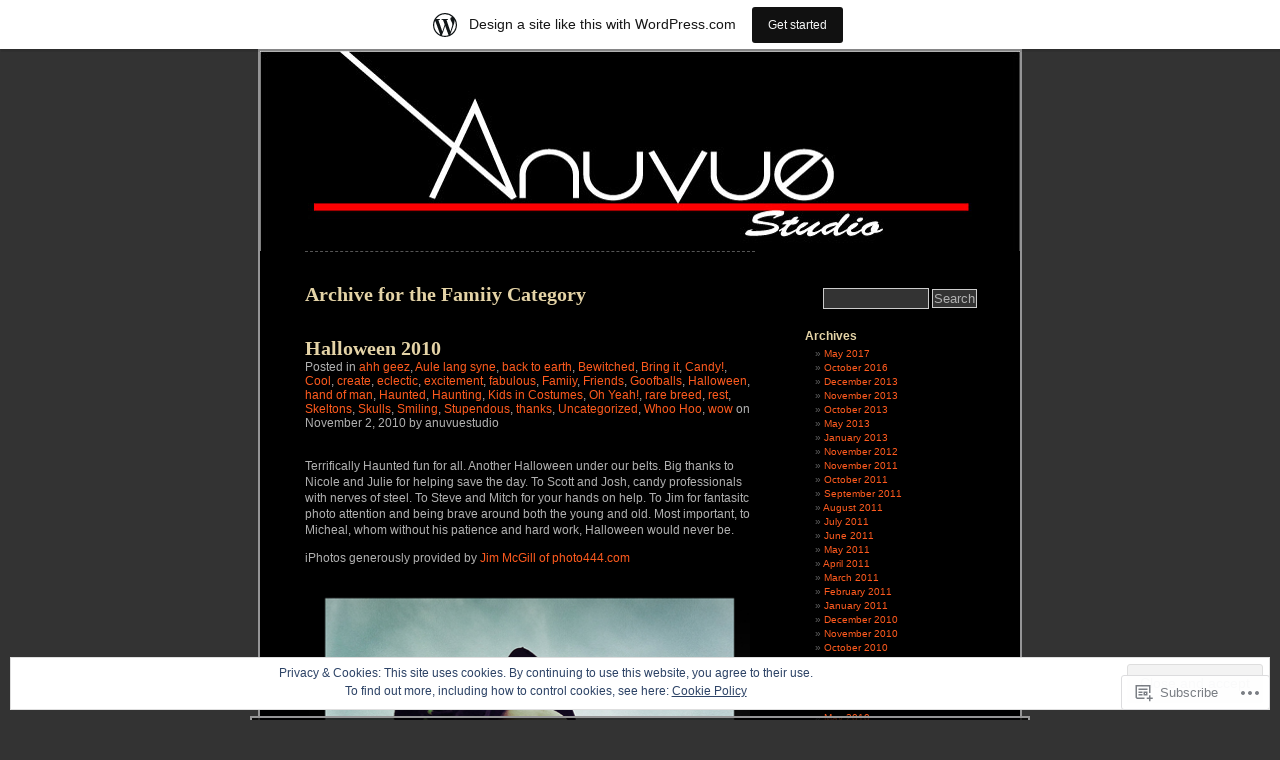

--- FILE ---
content_type: text/html; charset=UTF-8
request_url: https://anuvuestudio.wordpress.com/category/famiiy/
body_size: 40347
content:
<!DOCTYPE html PUBLIC "-//W3C//DTD XHTML 1.0 Transitional//EN" "http://www.w3.org/TR/xhtml1/DTD/xhtml1-transitional.dtd">
<html xmlns="http://www.w3.org/1999/xhtml" lang="en">
<head profile="http://gmpg.org/xfn/11">
<meta http-equiv="Content-Type" content="text/html; charset=UTF-8" />
<title>Famiiy | Anuvue Studio</title>
<link rel="pingback" href="https://anuvuestudio.wordpress.com/xmlrpc.php" />
<meta name='robots' content='max-image-preview:large' />
<link rel='dns-prefetch' href='//s0.wp.com' />
<link rel='dns-prefetch' href='//af.pubmine.com' />
<link rel="alternate" type="application/rss+xml" title="Anuvue Studio &raquo; Feed" href="https://anuvuestudio.wordpress.com/feed/" />
<link rel="alternate" type="application/rss+xml" title="Anuvue Studio &raquo; Comments Feed" href="https://anuvuestudio.wordpress.com/comments/feed/" />
<link rel="alternate" type="application/rss+xml" title="Anuvue Studio &raquo; Famiiy Category Feed" href="https://anuvuestudio.wordpress.com/category/famiiy/feed/" />
	<script type="text/javascript">
		/* <![CDATA[ */
		function addLoadEvent(func) {
			var oldonload = window.onload;
			if (typeof window.onload != 'function') {
				window.onload = func;
			} else {
				window.onload = function () {
					oldonload();
					func();
				}
			}
		}
		/* ]]> */
	</script>
	<link crossorigin='anonymous' rel='stylesheet' id='all-css-0-1' href='/_static/??-eJxlje8KwjAMxF/IGodS8YP4LF0XS9b0D0vK2Nu7gcrEL4HL3f0O5mp8yYpZITVTuQXKAjMNAVUA2+qWSGjYzaCYKjtFAdGF8ehFDrAD9FzCF5HcFFEpB9O7Cdbo7+evvFsfUavz8a0hlbKdofG6TPlJmRSN+Kkwf/Sy8R7p3l1tZy+nmz2PL8nCUdI=&cssminify=yes' type='text/css' media='all' />
<style id='wp-emoji-styles-inline-css'>

	img.wp-smiley, img.emoji {
		display: inline !important;
		border: none !important;
		box-shadow: none !important;
		height: 1em !important;
		width: 1em !important;
		margin: 0 0.07em !important;
		vertical-align: -0.1em !important;
		background: none !important;
		padding: 0 !important;
	}
/*# sourceURL=wp-emoji-styles-inline-css */
</style>
<link crossorigin='anonymous' rel='stylesheet' id='all-css-2-1' href='/wp-content/plugins/gutenberg-core/v22.2.0/build/styles/block-library/style.css?m=1764855221i&cssminify=yes' type='text/css' media='all' />
<style id='wp-block-library-inline-css'>
.has-text-align-justify {
	text-align:justify;
}
.has-text-align-justify{text-align:justify;}

/*# sourceURL=wp-block-library-inline-css */
</style><style id='global-styles-inline-css'>
:root{--wp--preset--aspect-ratio--square: 1;--wp--preset--aspect-ratio--4-3: 4/3;--wp--preset--aspect-ratio--3-4: 3/4;--wp--preset--aspect-ratio--3-2: 3/2;--wp--preset--aspect-ratio--2-3: 2/3;--wp--preset--aspect-ratio--16-9: 16/9;--wp--preset--aspect-ratio--9-16: 9/16;--wp--preset--color--black: #000000;--wp--preset--color--cyan-bluish-gray: #abb8c3;--wp--preset--color--white: #ffffff;--wp--preset--color--pale-pink: #f78da7;--wp--preset--color--vivid-red: #cf2e2e;--wp--preset--color--luminous-vivid-orange: #ff6900;--wp--preset--color--luminous-vivid-amber: #fcb900;--wp--preset--color--light-green-cyan: #7bdcb5;--wp--preset--color--vivid-green-cyan: #00d084;--wp--preset--color--pale-cyan-blue: #8ed1fc;--wp--preset--color--vivid-cyan-blue: #0693e3;--wp--preset--color--vivid-purple: #9b51e0;--wp--preset--gradient--vivid-cyan-blue-to-vivid-purple: linear-gradient(135deg,rgb(6,147,227) 0%,rgb(155,81,224) 100%);--wp--preset--gradient--light-green-cyan-to-vivid-green-cyan: linear-gradient(135deg,rgb(122,220,180) 0%,rgb(0,208,130) 100%);--wp--preset--gradient--luminous-vivid-amber-to-luminous-vivid-orange: linear-gradient(135deg,rgb(252,185,0) 0%,rgb(255,105,0) 100%);--wp--preset--gradient--luminous-vivid-orange-to-vivid-red: linear-gradient(135deg,rgb(255,105,0) 0%,rgb(207,46,46) 100%);--wp--preset--gradient--very-light-gray-to-cyan-bluish-gray: linear-gradient(135deg,rgb(238,238,238) 0%,rgb(169,184,195) 100%);--wp--preset--gradient--cool-to-warm-spectrum: linear-gradient(135deg,rgb(74,234,220) 0%,rgb(151,120,209) 20%,rgb(207,42,186) 40%,rgb(238,44,130) 60%,rgb(251,105,98) 80%,rgb(254,248,76) 100%);--wp--preset--gradient--blush-light-purple: linear-gradient(135deg,rgb(255,206,236) 0%,rgb(152,150,240) 100%);--wp--preset--gradient--blush-bordeaux: linear-gradient(135deg,rgb(254,205,165) 0%,rgb(254,45,45) 50%,rgb(107,0,62) 100%);--wp--preset--gradient--luminous-dusk: linear-gradient(135deg,rgb(255,203,112) 0%,rgb(199,81,192) 50%,rgb(65,88,208) 100%);--wp--preset--gradient--pale-ocean: linear-gradient(135deg,rgb(255,245,203) 0%,rgb(182,227,212) 50%,rgb(51,167,181) 100%);--wp--preset--gradient--electric-grass: linear-gradient(135deg,rgb(202,248,128) 0%,rgb(113,206,126) 100%);--wp--preset--gradient--midnight: linear-gradient(135deg,rgb(2,3,129) 0%,rgb(40,116,252) 100%);--wp--preset--font-size--small: 13px;--wp--preset--font-size--medium: 20px;--wp--preset--font-size--large: 36px;--wp--preset--font-size--x-large: 42px;--wp--preset--font-family--albert-sans: 'Albert Sans', sans-serif;--wp--preset--font-family--alegreya: Alegreya, serif;--wp--preset--font-family--arvo: Arvo, serif;--wp--preset--font-family--bodoni-moda: 'Bodoni Moda', serif;--wp--preset--font-family--bricolage-grotesque: 'Bricolage Grotesque', sans-serif;--wp--preset--font-family--cabin: Cabin, sans-serif;--wp--preset--font-family--chivo: Chivo, sans-serif;--wp--preset--font-family--commissioner: Commissioner, sans-serif;--wp--preset--font-family--cormorant: Cormorant, serif;--wp--preset--font-family--courier-prime: 'Courier Prime', monospace;--wp--preset--font-family--crimson-pro: 'Crimson Pro', serif;--wp--preset--font-family--dm-mono: 'DM Mono', monospace;--wp--preset--font-family--dm-sans: 'DM Sans', sans-serif;--wp--preset--font-family--dm-serif-display: 'DM Serif Display', serif;--wp--preset--font-family--domine: Domine, serif;--wp--preset--font-family--eb-garamond: 'EB Garamond', serif;--wp--preset--font-family--epilogue: Epilogue, sans-serif;--wp--preset--font-family--fahkwang: Fahkwang, sans-serif;--wp--preset--font-family--figtree: Figtree, sans-serif;--wp--preset--font-family--fira-sans: 'Fira Sans', sans-serif;--wp--preset--font-family--fjalla-one: 'Fjalla One', sans-serif;--wp--preset--font-family--fraunces: Fraunces, serif;--wp--preset--font-family--gabarito: Gabarito, system-ui;--wp--preset--font-family--ibm-plex-mono: 'IBM Plex Mono', monospace;--wp--preset--font-family--ibm-plex-sans: 'IBM Plex Sans', sans-serif;--wp--preset--font-family--ibarra-real-nova: 'Ibarra Real Nova', serif;--wp--preset--font-family--instrument-serif: 'Instrument Serif', serif;--wp--preset--font-family--inter: Inter, sans-serif;--wp--preset--font-family--josefin-sans: 'Josefin Sans', sans-serif;--wp--preset--font-family--jost: Jost, sans-serif;--wp--preset--font-family--libre-baskerville: 'Libre Baskerville', serif;--wp--preset--font-family--libre-franklin: 'Libre Franklin', sans-serif;--wp--preset--font-family--literata: Literata, serif;--wp--preset--font-family--lora: Lora, serif;--wp--preset--font-family--merriweather: Merriweather, serif;--wp--preset--font-family--montserrat: Montserrat, sans-serif;--wp--preset--font-family--newsreader: Newsreader, serif;--wp--preset--font-family--noto-sans-mono: 'Noto Sans Mono', sans-serif;--wp--preset--font-family--nunito: Nunito, sans-serif;--wp--preset--font-family--open-sans: 'Open Sans', sans-serif;--wp--preset--font-family--overpass: Overpass, sans-serif;--wp--preset--font-family--pt-serif: 'PT Serif', serif;--wp--preset--font-family--petrona: Petrona, serif;--wp--preset--font-family--piazzolla: Piazzolla, serif;--wp--preset--font-family--playfair-display: 'Playfair Display', serif;--wp--preset--font-family--plus-jakarta-sans: 'Plus Jakarta Sans', sans-serif;--wp--preset--font-family--poppins: Poppins, sans-serif;--wp--preset--font-family--raleway: Raleway, sans-serif;--wp--preset--font-family--roboto: Roboto, sans-serif;--wp--preset--font-family--roboto-slab: 'Roboto Slab', serif;--wp--preset--font-family--rubik: Rubik, sans-serif;--wp--preset--font-family--rufina: Rufina, serif;--wp--preset--font-family--sora: Sora, sans-serif;--wp--preset--font-family--source-sans-3: 'Source Sans 3', sans-serif;--wp--preset--font-family--source-serif-4: 'Source Serif 4', serif;--wp--preset--font-family--space-mono: 'Space Mono', monospace;--wp--preset--font-family--syne: Syne, sans-serif;--wp--preset--font-family--texturina: Texturina, serif;--wp--preset--font-family--urbanist: Urbanist, sans-serif;--wp--preset--font-family--work-sans: 'Work Sans', sans-serif;--wp--preset--spacing--20: 0.44rem;--wp--preset--spacing--30: 0.67rem;--wp--preset--spacing--40: 1rem;--wp--preset--spacing--50: 1.5rem;--wp--preset--spacing--60: 2.25rem;--wp--preset--spacing--70: 3.38rem;--wp--preset--spacing--80: 5.06rem;--wp--preset--shadow--natural: 6px 6px 9px rgba(0, 0, 0, 0.2);--wp--preset--shadow--deep: 12px 12px 50px rgba(0, 0, 0, 0.4);--wp--preset--shadow--sharp: 6px 6px 0px rgba(0, 0, 0, 0.2);--wp--preset--shadow--outlined: 6px 6px 0px -3px rgb(255, 255, 255), 6px 6px rgb(0, 0, 0);--wp--preset--shadow--crisp: 6px 6px 0px rgb(0, 0, 0);}:where(.is-layout-flex){gap: 0.5em;}:where(.is-layout-grid){gap: 0.5em;}body .is-layout-flex{display: flex;}.is-layout-flex{flex-wrap: wrap;align-items: center;}.is-layout-flex > :is(*, div){margin: 0;}body .is-layout-grid{display: grid;}.is-layout-grid > :is(*, div){margin: 0;}:where(.wp-block-columns.is-layout-flex){gap: 2em;}:where(.wp-block-columns.is-layout-grid){gap: 2em;}:where(.wp-block-post-template.is-layout-flex){gap: 1.25em;}:where(.wp-block-post-template.is-layout-grid){gap: 1.25em;}.has-black-color{color: var(--wp--preset--color--black) !important;}.has-cyan-bluish-gray-color{color: var(--wp--preset--color--cyan-bluish-gray) !important;}.has-white-color{color: var(--wp--preset--color--white) !important;}.has-pale-pink-color{color: var(--wp--preset--color--pale-pink) !important;}.has-vivid-red-color{color: var(--wp--preset--color--vivid-red) !important;}.has-luminous-vivid-orange-color{color: var(--wp--preset--color--luminous-vivid-orange) !important;}.has-luminous-vivid-amber-color{color: var(--wp--preset--color--luminous-vivid-amber) !important;}.has-light-green-cyan-color{color: var(--wp--preset--color--light-green-cyan) !important;}.has-vivid-green-cyan-color{color: var(--wp--preset--color--vivid-green-cyan) !important;}.has-pale-cyan-blue-color{color: var(--wp--preset--color--pale-cyan-blue) !important;}.has-vivid-cyan-blue-color{color: var(--wp--preset--color--vivid-cyan-blue) !important;}.has-vivid-purple-color{color: var(--wp--preset--color--vivid-purple) !important;}.has-black-background-color{background-color: var(--wp--preset--color--black) !important;}.has-cyan-bluish-gray-background-color{background-color: var(--wp--preset--color--cyan-bluish-gray) !important;}.has-white-background-color{background-color: var(--wp--preset--color--white) !important;}.has-pale-pink-background-color{background-color: var(--wp--preset--color--pale-pink) !important;}.has-vivid-red-background-color{background-color: var(--wp--preset--color--vivid-red) !important;}.has-luminous-vivid-orange-background-color{background-color: var(--wp--preset--color--luminous-vivid-orange) !important;}.has-luminous-vivid-amber-background-color{background-color: var(--wp--preset--color--luminous-vivid-amber) !important;}.has-light-green-cyan-background-color{background-color: var(--wp--preset--color--light-green-cyan) !important;}.has-vivid-green-cyan-background-color{background-color: var(--wp--preset--color--vivid-green-cyan) !important;}.has-pale-cyan-blue-background-color{background-color: var(--wp--preset--color--pale-cyan-blue) !important;}.has-vivid-cyan-blue-background-color{background-color: var(--wp--preset--color--vivid-cyan-blue) !important;}.has-vivid-purple-background-color{background-color: var(--wp--preset--color--vivid-purple) !important;}.has-black-border-color{border-color: var(--wp--preset--color--black) !important;}.has-cyan-bluish-gray-border-color{border-color: var(--wp--preset--color--cyan-bluish-gray) !important;}.has-white-border-color{border-color: var(--wp--preset--color--white) !important;}.has-pale-pink-border-color{border-color: var(--wp--preset--color--pale-pink) !important;}.has-vivid-red-border-color{border-color: var(--wp--preset--color--vivid-red) !important;}.has-luminous-vivid-orange-border-color{border-color: var(--wp--preset--color--luminous-vivid-orange) !important;}.has-luminous-vivid-amber-border-color{border-color: var(--wp--preset--color--luminous-vivid-amber) !important;}.has-light-green-cyan-border-color{border-color: var(--wp--preset--color--light-green-cyan) !important;}.has-vivid-green-cyan-border-color{border-color: var(--wp--preset--color--vivid-green-cyan) !important;}.has-pale-cyan-blue-border-color{border-color: var(--wp--preset--color--pale-cyan-blue) !important;}.has-vivid-cyan-blue-border-color{border-color: var(--wp--preset--color--vivid-cyan-blue) !important;}.has-vivid-purple-border-color{border-color: var(--wp--preset--color--vivid-purple) !important;}.has-vivid-cyan-blue-to-vivid-purple-gradient-background{background: var(--wp--preset--gradient--vivid-cyan-blue-to-vivid-purple) !important;}.has-light-green-cyan-to-vivid-green-cyan-gradient-background{background: var(--wp--preset--gradient--light-green-cyan-to-vivid-green-cyan) !important;}.has-luminous-vivid-amber-to-luminous-vivid-orange-gradient-background{background: var(--wp--preset--gradient--luminous-vivid-amber-to-luminous-vivid-orange) !important;}.has-luminous-vivid-orange-to-vivid-red-gradient-background{background: var(--wp--preset--gradient--luminous-vivid-orange-to-vivid-red) !important;}.has-very-light-gray-to-cyan-bluish-gray-gradient-background{background: var(--wp--preset--gradient--very-light-gray-to-cyan-bluish-gray) !important;}.has-cool-to-warm-spectrum-gradient-background{background: var(--wp--preset--gradient--cool-to-warm-spectrum) !important;}.has-blush-light-purple-gradient-background{background: var(--wp--preset--gradient--blush-light-purple) !important;}.has-blush-bordeaux-gradient-background{background: var(--wp--preset--gradient--blush-bordeaux) !important;}.has-luminous-dusk-gradient-background{background: var(--wp--preset--gradient--luminous-dusk) !important;}.has-pale-ocean-gradient-background{background: var(--wp--preset--gradient--pale-ocean) !important;}.has-electric-grass-gradient-background{background: var(--wp--preset--gradient--electric-grass) !important;}.has-midnight-gradient-background{background: var(--wp--preset--gradient--midnight) !important;}.has-small-font-size{font-size: var(--wp--preset--font-size--small) !important;}.has-medium-font-size{font-size: var(--wp--preset--font-size--medium) !important;}.has-large-font-size{font-size: var(--wp--preset--font-size--large) !important;}.has-x-large-font-size{font-size: var(--wp--preset--font-size--x-large) !important;}.has-albert-sans-font-family{font-family: var(--wp--preset--font-family--albert-sans) !important;}.has-alegreya-font-family{font-family: var(--wp--preset--font-family--alegreya) !important;}.has-arvo-font-family{font-family: var(--wp--preset--font-family--arvo) !important;}.has-bodoni-moda-font-family{font-family: var(--wp--preset--font-family--bodoni-moda) !important;}.has-bricolage-grotesque-font-family{font-family: var(--wp--preset--font-family--bricolage-grotesque) !important;}.has-cabin-font-family{font-family: var(--wp--preset--font-family--cabin) !important;}.has-chivo-font-family{font-family: var(--wp--preset--font-family--chivo) !important;}.has-commissioner-font-family{font-family: var(--wp--preset--font-family--commissioner) !important;}.has-cormorant-font-family{font-family: var(--wp--preset--font-family--cormorant) !important;}.has-courier-prime-font-family{font-family: var(--wp--preset--font-family--courier-prime) !important;}.has-crimson-pro-font-family{font-family: var(--wp--preset--font-family--crimson-pro) !important;}.has-dm-mono-font-family{font-family: var(--wp--preset--font-family--dm-mono) !important;}.has-dm-sans-font-family{font-family: var(--wp--preset--font-family--dm-sans) !important;}.has-dm-serif-display-font-family{font-family: var(--wp--preset--font-family--dm-serif-display) !important;}.has-domine-font-family{font-family: var(--wp--preset--font-family--domine) !important;}.has-eb-garamond-font-family{font-family: var(--wp--preset--font-family--eb-garamond) !important;}.has-epilogue-font-family{font-family: var(--wp--preset--font-family--epilogue) !important;}.has-fahkwang-font-family{font-family: var(--wp--preset--font-family--fahkwang) !important;}.has-figtree-font-family{font-family: var(--wp--preset--font-family--figtree) !important;}.has-fira-sans-font-family{font-family: var(--wp--preset--font-family--fira-sans) !important;}.has-fjalla-one-font-family{font-family: var(--wp--preset--font-family--fjalla-one) !important;}.has-fraunces-font-family{font-family: var(--wp--preset--font-family--fraunces) !important;}.has-gabarito-font-family{font-family: var(--wp--preset--font-family--gabarito) !important;}.has-ibm-plex-mono-font-family{font-family: var(--wp--preset--font-family--ibm-plex-mono) !important;}.has-ibm-plex-sans-font-family{font-family: var(--wp--preset--font-family--ibm-plex-sans) !important;}.has-ibarra-real-nova-font-family{font-family: var(--wp--preset--font-family--ibarra-real-nova) !important;}.has-instrument-serif-font-family{font-family: var(--wp--preset--font-family--instrument-serif) !important;}.has-inter-font-family{font-family: var(--wp--preset--font-family--inter) !important;}.has-josefin-sans-font-family{font-family: var(--wp--preset--font-family--josefin-sans) !important;}.has-jost-font-family{font-family: var(--wp--preset--font-family--jost) !important;}.has-libre-baskerville-font-family{font-family: var(--wp--preset--font-family--libre-baskerville) !important;}.has-libre-franklin-font-family{font-family: var(--wp--preset--font-family--libre-franklin) !important;}.has-literata-font-family{font-family: var(--wp--preset--font-family--literata) !important;}.has-lora-font-family{font-family: var(--wp--preset--font-family--lora) !important;}.has-merriweather-font-family{font-family: var(--wp--preset--font-family--merriweather) !important;}.has-montserrat-font-family{font-family: var(--wp--preset--font-family--montserrat) !important;}.has-newsreader-font-family{font-family: var(--wp--preset--font-family--newsreader) !important;}.has-noto-sans-mono-font-family{font-family: var(--wp--preset--font-family--noto-sans-mono) !important;}.has-nunito-font-family{font-family: var(--wp--preset--font-family--nunito) !important;}.has-open-sans-font-family{font-family: var(--wp--preset--font-family--open-sans) !important;}.has-overpass-font-family{font-family: var(--wp--preset--font-family--overpass) !important;}.has-pt-serif-font-family{font-family: var(--wp--preset--font-family--pt-serif) !important;}.has-petrona-font-family{font-family: var(--wp--preset--font-family--petrona) !important;}.has-piazzolla-font-family{font-family: var(--wp--preset--font-family--piazzolla) !important;}.has-playfair-display-font-family{font-family: var(--wp--preset--font-family--playfair-display) !important;}.has-plus-jakarta-sans-font-family{font-family: var(--wp--preset--font-family--plus-jakarta-sans) !important;}.has-poppins-font-family{font-family: var(--wp--preset--font-family--poppins) !important;}.has-raleway-font-family{font-family: var(--wp--preset--font-family--raleway) !important;}.has-roboto-font-family{font-family: var(--wp--preset--font-family--roboto) !important;}.has-roboto-slab-font-family{font-family: var(--wp--preset--font-family--roboto-slab) !important;}.has-rubik-font-family{font-family: var(--wp--preset--font-family--rubik) !important;}.has-rufina-font-family{font-family: var(--wp--preset--font-family--rufina) !important;}.has-sora-font-family{font-family: var(--wp--preset--font-family--sora) !important;}.has-source-sans-3-font-family{font-family: var(--wp--preset--font-family--source-sans-3) !important;}.has-source-serif-4-font-family{font-family: var(--wp--preset--font-family--source-serif-4) !important;}.has-space-mono-font-family{font-family: var(--wp--preset--font-family--space-mono) !important;}.has-syne-font-family{font-family: var(--wp--preset--font-family--syne) !important;}.has-texturina-font-family{font-family: var(--wp--preset--font-family--texturina) !important;}.has-urbanist-font-family{font-family: var(--wp--preset--font-family--urbanist) !important;}.has-work-sans-font-family{font-family: var(--wp--preset--font-family--work-sans) !important;}
/*# sourceURL=global-styles-inline-css */
</style>

<style id='classic-theme-styles-inline-css'>
/*! This file is auto-generated */
.wp-block-button__link{color:#fff;background-color:#32373c;border-radius:9999px;box-shadow:none;text-decoration:none;padding:calc(.667em + 2px) calc(1.333em + 2px);font-size:1.125em}.wp-block-file__button{background:#32373c;color:#fff;text-decoration:none}
/*# sourceURL=/wp-includes/css/classic-themes.min.css */
</style>
<link crossorigin='anonymous' rel='stylesheet' id='all-css-4-1' href='/_static/??-eJyFkN0KwjAMhV/ILEyHPxfis7Rd3KrtWppM8e3NEHQizJuQHM53SIL3DC4NQoNgDmPnB0aXbEjuyriu6n1VA/uYA0GhW9Vg61neDmB5BKoc8wpnQXGET1Yh1WM2Mjkitd5QoKi2JeyelQFrcyFm0Br9GEF6BfmHe8mYR4s2GHeFQCJUejIt/l2wkJ7SaduhumbjEtRRAn2AEZ+GrwHOwfgyoad4rHdNvT1sNuvt5QkHJoUR&cssminify=yes' type='text/css' media='all' />
<style id='jetpack-global-styles-frontend-style-inline-css'>
:root { --font-headings: unset; --font-base: unset; --font-headings-default: -apple-system,BlinkMacSystemFont,"Segoe UI",Roboto,Oxygen-Sans,Ubuntu,Cantarell,"Helvetica Neue",sans-serif; --font-base-default: -apple-system,BlinkMacSystemFont,"Segoe UI",Roboto,Oxygen-Sans,Ubuntu,Cantarell,"Helvetica Neue",sans-serif;}
/*# sourceURL=jetpack-global-styles-frontend-style-inline-css */
</style>
<link crossorigin='anonymous' rel='stylesheet' id='all-css-6-1' href='/wp-content/themes/h4/global.css?m=1420737423i&cssminify=yes' type='text/css' media='all' />
<script type="text/javascript" id="wpcom-actionbar-placeholder-js-extra">
/* <![CDATA[ */
var actionbardata = {"siteID":"774338","postID":"0","siteURL":"https://anuvuestudio.wordpress.com","xhrURL":"https://anuvuestudio.wordpress.com/wp-admin/admin-ajax.php","nonce":"2b992cfbfc","isLoggedIn":"","statusMessage":"","subsEmailDefault":"instantly","proxyScriptUrl":"https://s0.wp.com/wp-content/js/wpcom-proxy-request.js?m=1513050504i&amp;ver=20211021","i18n":{"followedText":"New posts from this site will now appear in your \u003Ca href=\"https://wordpress.com/reader\"\u003EReader\u003C/a\u003E","foldBar":"Collapse this bar","unfoldBar":"Expand this bar","shortLinkCopied":"Shortlink copied to clipboard."}};
//# sourceURL=wpcom-actionbar-placeholder-js-extra
/* ]]> */
</script>
<script type="text/javascript" id="jetpack-mu-wpcom-settings-js-before">
/* <![CDATA[ */
var JETPACK_MU_WPCOM_SETTINGS = {"assetsUrl":"https://s0.wp.com/wp-content/mu-plugins/jetpack-mu-wpcom-plugin/moon/jetpack_vendor/automattic/jetpack-mu-wpcom/src/build/"};
//# sourceURL=jetpack-mu-wpcom-settings-js-before
/* ]]> */
</script>
<script crossorigin='anonymous' type='text/javascript'  src='/_static/??/wp-content/js/rlt-proxy.js,/wp-content/blog-plugins/wordads-classes/js/cmp/v2/cmp-non-gdpr.js?m=1720530689j'></script>
<script type="text/javascript" id="rlt-proxy-js-after">
/* <![CDATA[ */
	rltInitialize( {"token":null,"iframeOrigins":["https:\/\/widgets.wp.com"]} );
//# sourceURL=rlt-proxy-js-after
/* ]]> */
</script>
<link rel="EditURI" type="application/rsd+xml" title="RSD" href="https://anuvuestudio.wordpress.com/xmlrpc.php?rsd" />
<meta name="generator" content="WordPress.com" />

<!-- Jetpack Open Graph Tags -->
<meta property="og:type" content="website" />
<meta property="og:title" content="Famiiy &#8211; Anuvue Studio" />
<meta property="og:url" content="https://anuvuestudio.wordpress.com/category/famiiy/" />
<meta property="og:site_name" content="Anuvue Studio" />
<meta property="og:image" content="https://secure.gravatar.com/blavatar/47dcc34f14b79bc2c139a323e1bf49d741eafb37409e71947b4e9ed1efb6972f?s=200&#038;ts=1769001052" />
<meta property="og:image:width" content="200" />
<meta property="og:image:height" content="200" />
<meta property="og:image:alt" content="" />
<meta property="og:locale" content="en_US" />
<meta property="fb:app_id" content="249643311490" />

<!-- End Jetpack Open Graph Tags -->
<link rel="shortcut icon" type="image/x-icon" href="https://secure.gravatar.com/blavatar/47dcc34f14b79bc2c139a323e1bf49d741eafb37409e71947b4e9ed1efb6972f?s=32" sizes="16x16" />
<link rel="icon" type="image/x-icon" href="https://secure.gravatar.com/blavatar/47dcc34f14b79bc2c139a323e1bf49d741eafb37409e71947b4e9ed1efb6972f?s=32" sizes="16x16" />
<link rel="apple-touch-icon" href="https://secure.gravatar.com/blavatar/47dcc34f14b79bc2c139a323e1bf49d741eafb37409e71947b4e9ed1efb6972f?s=114" />
<link rel='openid.server' href='https://anuvuestudio.wordpress.com/?openidserver=1' />
<link rel='openid.delegate' href='https://anuvuestudio.wordpress.com/' />
<link rel="search" type="application/opensearchdescription+xml" href="https://anuvuestudio.wordpress.com/osd.xml" title="Anuvue Studio" />
<link rel="search" type="application/opensearchdescription+xml" href="https://s1.wp.com/opensearch.xml" title="WordPress.com" />
		<style id="wpcom-hotfix-masterbar-style">
			@media screen and (min-width: 783px) {
				#wpadminbar .quicklinks li#wp-admin-bar-my-account.with-avatar > a img {
					margin-top: 5px;
				}
			}
		</style>
		<style type="text/css">.recentcomments a{display:inline !important;padding:0 !important;margin:0 !important;}</style>		<style type="text/css">
			.recentcomments a {
				display: inline !important;
				padding: 0 !important;
				margin: 0 !important;
			}

			table.recentcommentsavatartop img.avatar, table.recentcommentsavatarend img.avatar {
				border: 0px;
				margin: 0;
			}

			table.recentcommentsavatartop a, table.recentcommentsavatarend a {
				border: 0px !important;
				background-color: transparent !important;
			}

			td.recentcommentsavatarend, td.recentcommentsavatartop {
				padding: 0px 0px 1px 0px;
				margin: 0px;
			}

			td.recentcommentstextend {
				border: none !important;
				padding: 0px 0px 2px 10px;
			}

			.rtl td.recentcommentstextend {
				padding: 0px 10px 2px 0px;
			}

			td.recentcommentstexttop {
				border: none;
				padding: 0px 0px 0px 10px;
			}

			.rtl td.recentcommentstexttop {
				padding: 0px 10px 0px 0px;
			}
		</style>
		<meta name="description" content="Posts about Famiiy written by anuvuestudio" />
<style type="text/css">
#header {
background-repeat: no-repeat;
background-position: bottom center;
background-image: url(https://anuvuestudio.wordpress.com/wp-content/uploads/2008/12/heathersheader.jpg);
}
#sidebar {
border-top: none;
border-bottom: 1px dashed #555;
}
.pagepost {
border-top: none;
margin: 0 0 40px;
}
.post {
border-top: none;
margin: 0 0 40px;
text-align: left;
}
</style><style type="text/css">
#header h1 a, #header div.description {
	display: none;
}
</style><script type="text/javascript">
/* <![CDATA[ */
var wa_client = {}; wa_client.cmd = []; wa_client.config = { 'blog_id': 774338, 'blog_language': 'en', 'is_wordads': false, 'hosting_type': 0, 'afp_account_id': null, 'afp_host_id': 5038568878849053, 'theme': 'pub/black-letterhead', '_': { 'title': 'Advertisement', 'privacy_settings': 'Privacy Settings' }, 'formats': [ 'belowpost', 'bottom_sticky', 'sidebar_sticky_right', 'sidebar', 'gutenberg_rectangle', 'gutenberg_leaderboard', 'gutenberg_mobile_leaderboard', 'gutenberg_skyscraper' ] };
/* ]]> */
</script>
		<script type="text/javascript">

			window.doNotSellCallback = function() {

				var linkElements = [
					'a[href="https://wordpress.com/?ref=footer_blog"]',
					'a[href="https://wordpress.com/?ref=footer_website"]',
					'a[href="https://wordpress.com/?ref=vertical_footer"]',
					'a[href^="https://wordpress.com/?ref=footer_segment_"]',
				].join(',');

				var dnsLink = document.createElement( 'a' );
				dnsLink.href = 'https://wordpress.com/advertising-program-optout/';
				dnsLink.classList.add( 'do-not-sell-link' );
				dnsLink.rel = 'nofollow';
				dnsLink.style.marginLeft = '0.5em';
				dnsLink.textContent = 'Do Not Sell or Share My Personal Information';

				var creditLinks = document.querySelectorAll( linkElements );

				if ( 0 === creditLinks.length ) {
					return false;
				}

				Array.prototype.forEach.call( creditLinks, function( el ) {
					el.insertAdjacentElement( 'afterend', dnsLink );
				});

				return true;
			};

		</script>
		<script type="text/javascript">
	window.google_analytics_uacct = "UA-52447-2";
</script>

<script type="text/javascript">
	var _gaq = _gaq || [];
	_gaq.push(['_setAccount', 'UA-52447-2']);
	_gaq.push(['_gat._anonymizeIp']);
	_gaq.push(['_setDomainName', 'wordpress.com']);
	_gaq.push(['_initData']);
	_gaq.push(['_trackPageview']);

	(function() {
		var ga = document.createElement('script'); ga.type = 'text/javascript'; ga.async = true;
		ga.src = ('https:' == document.location.protocol ? 'https://ssl' : 'http://www') + '.google-analytics.com/ga.js';
		(document.getElementsByTagName('head')[0] || document.getElementsByTagName('body')[0]).appendChild(ga);
	})();
</script>
<link crossorigin='anonymous' rel='stylesheet' id='all-css-0-3' href='/_static/??-eJydjcEKwjAQRH/IuFQr9SJ+isRkCWk32ZDdEPr3KqhHkd7mDcMb6MU4zopZITVTqIWYBWbUYt3yZkjMGW4xO7gTu0VAeixY905kB/8bEvtGKOBs5SZI39Gn2Crs0QdUAeViCsszia6EW3UaCb0Jlgjr+oteB9d0GabT8XAep2GcH6ahfvE=&cssminify=yes' type='text/css' media='all' />
</head>
<body class="archive category category-famiiy category-1285520 wp-theme-pubblack-letterhead customizer-styles-applied jetpack-reblog-enabled has-marketing-bar has-marketing-bar-theme-black-letterhead">
<div id="page">
<div id="header" onclick="location.href='https://anuvuestudio.wordpress.com';" style="cursor:pointer;">
	<h1><a href="https://anuvuestudio.wordpress.com/">Anuvue Studio</a></h1>
	<div class="description">Just another WordPress.com weblog</div>
</div>

	<div id="content" class="narrowcolumn">

		
		 		<h2 class="pagetitle">Archive for the Famiiy Category</h2>

 	  

		<div class="navigation">
			<div class="alignleft"><a href="https://anuvuestudio.wordpress.com/category/famiiy/page/2/" >&laquo; Older Entries</a></div>
			<div class="alignright"></div>
		</div>

				<div class="post-5987 post type-post status-publish format-standard hentry category-ahh-geez category-aule-lang-syne category-back-to-earth category-bewitched category-bring-it category-candy category-cool category-create category-eclectic category-excitement category-fabulous category-famiiy category-friends category-goofballs category-halloween category-hand-of-man category-haunted category-haunting category-kids-in-costumes category-oh-yeah category-rare-breed category-rest category-skeltons category-skulls category-smiling category-stupendous category-thanks category-uncategorized category-whoo-hoo category-wow">

<h2 id="post-5987"><a href="https://anuvuestudio.wordpress.com/2010/11/02/halloween-2010/" rel="bookmark">Halloween 2010</a></h2>

Posted in <a href="https://anuvuestudio.wordpress.com/category/ahh-geez/" rel="category tag">ahh geez</a>, <a href="https://anuvuestudio.wordpress.com/category/aule-lang-syne/" rel="category tag">Aule lang syne</a>, <a href="https://anuvuestudio.wordpress.com/category/back-to-earth/" rel="category tag">back to earth</a>, <a href="https://anuvuestudio.wordpress.com/category/bewitched/" rel="category tag">Bewitched</a>, <a href="https://anuvuestudio.wordpress.com/category/bring-it/" rel="category tag">Bring it</a>, <a href="https://anuvuestudio.wordpress.com/category/candy/" rel="category tag">Candy!</a>, <a href="https://anuvuestudio.wordpress.com/category/cool/" rel="category tag">Cool</a>, <a href="https://anuvuestudio.wordpress.com/category/create/" rel="category tag">create</a>, <a href="https://anuvuestudio.wordpress.com/category/eclectic/" rel="category tag">eclectic</a>, <a href="https://anuvuestudio.wordpress.com/category/excitement/" rel="category tag">excitement</a>, <a href="https://anuvuestudio.wordpress.com/category/fabulous/" rel="category tag">fabulous</a>, <a href="https://anuvuestudio.wordpress.com/category/famiiy/" rel="category tag">Famiiy</a>, <a href="https://anuvuestudio.wordpress.com/category/friends/" rel="category tag">Friends</a>, <a href="https://anuvuestudio.wordpress.com/category/goofballs/" rel="category tag">Goofballs</a>, <a href="https://anuvuestudio.wordpress.com/category/halloween/" rel="category tag">Halloween</a>, <a href="https://anuvuestudio.wordpress.com/category/hand-of-man/" rel="category tag">hand of man</a>, <a href="https://anuvuestudio.wordpress.com/category/haunted/" rel="category tag">Haunted</a>, <a href="https://anuvuestudio.wordpress.com/category/haunting/" rel="category tag">Haunting</a>, <a href="https://anuvuestudio.wordpress.com/category/kids-in-costumes/" rel="category tag">Kids in Costumes</a>, <a href="https://anuvuestudio.wordpress.com/category/oh-yeah/" rel="category tag">Oh Yeah!</a>, <a href="https://anuvuestudio.wordpress.com/category/rare-breed/" rel="category tag">rare breed</a>, <a href="https://anuvuestudio.wordpress.com/category/rest/" rel="category tag">rest</a>, <a href="https://anuvuestudio.wordpress.com/category/skeltons/" rel="category tag">Skeltons</a>, <a href="https://anuvuestudio.wordpress.com/category/skulls/" rel="category tag">Skulls</a>, <a href="https://anuvuestudio.wordpress.com/category/smiling/" rel="category tag">Smiling</a>, <a href="https://anuvuestudio.wordpress.com/category/stupendous/" rel="category tag">Stupendous</a>, <a href="https://anuvuestudio.wordpress.com/category/thanks/" rel="category tag">thanks</a>, <a href="https://anuvuestudio.wordpress.com/category/uncategorized/" rel="category tag">Uncategorized</a>, <a href="https://anuvuestudio.wordpress.com/category/whoo-hoo/" rel="category tag">Whoo Hoo</a>, <a href="https://anuvuestudio.wordpress.com/category/wow/" rel="category tag">wow</a> on November 2, 2010 by anuvuestudio</small>
<div class="entry">
<p><a href="https://anuvuestudio.wordpress.com/wp-content/uploads/2010/11/16.jpg"><br />
</a>Terrifically Haunted fun for all. Another Halloween under our belts. Big thanks to Nicole and Julie for helping save the day. To Scott and Josh, candy professionals with nerves of steel. To Steve and Mitch for your hands on help. To Jim for fantasitc photo attention and being brave around both the young and old. Most important, to Micheal, whom without his patience and hard work, Halloween would never be.</p>
<p>iPhotos generously provided by <a href="http://www.photo444.com/">Jim McGill of photo444.com</a></p>
<p><a href="https://anuvuestudio.wordpress.com/wp-content/uploads/2010/11/51.jpg"><img data-attachment-id="6000" data-permalink="https://anuvuestudio.wordpress.com/2010/11/02/halloween-2010/5-3/" data-orig-file="https://anuvuestudio.wordpress.com/wp-content/uploads/2010/11/51.jpg" data-orig-size="448,600" data-comments-opened="1" data-image-meta="{&quot;aperture&quot;:&quot;0&quot;,&quot;credit&quot;:&quot;&quot;,&quot;camera&quot;:&quot;&quot;,&quot;caption&quot;:&quot;&quot;,&quot;created_timestamp&quot;:&quot;0&quot;,&quot;copyright&quot;:&quot;&quot;,&quot;focal_length&quot;:&quot;0&quot;,&quot;iso&quot;:&quot;0&quot;,&quot;shutter_speed&quot;:&quot;0&quot;,&quot;title&quot;:&quot;&quot;}" data-image-title="5" data-image-description="" data-image-caption="" data-medium-file="https://anuvuestudio.wordpress.com/wp-content/uploads/2010/11/51.jpg?w=224" data-large-file="https://anuvuestudio.wordpress.com/wp-content/uploads/2010/11/51.jpg?w=448" class="alignleft size-full wp-image-6000" title="5" src="https://anuvuestudio.wordpress.com/wp-content/uploads/2010/11/51.jpg?w=450" alt=""   srcset="https://anuvuestudio.wordpress.com/wp-content/uploads/2010/11/51.jpg 448w, https://anuvuestudio.wordpress.com/wp-content/uploads/2010/11/51.jpg?w=112&amp;h=150 112w, https://anuvuestudio.wordpress.com/wp-content/uploads/2010/11/51.jpg?w=224&amp;h=300 224w" sizes="(max-width: 448px) 100vw, 448px" /></a></p>
<p><a href="https://anuvuestudio.wordpress.com/wp-content/uploads/2010/11/7.jpg"><img data-attachment-id="6003" data-permalink="https://anuvuestudio.wordpress.com/2010/11/02/halloween-2010/7-2/" data-orig-file="https://anuvuestudio.wordpress.com/wp-content/uploads/2010/11/7.jpg" data-orig-size="448,600" data-comments-opened="1" data-image-meta="{&quot;aperture&quot;:&quot;0&quot;,&quot;credit&quot;:&quot;&quot;,&quot;camera&quot;:&quot;&quot;,&quot;caption&quot;:&quot;&quot;,&quot;created_timestamp&quot;:&quot;0&quot;,&quot;copyright&quot;:&quot;&quot;,&quot;focal_length&quot;:&quot;0&quot;,&quot;iso&quot;:&quot;0&quot;,&quot;shutter_speed&quot;:&quot;0&quot;,&quot;title&quot;:&quot;&quot;}" data-image-title="7" data-image-description="" data-image-caption="" data-medium-file="https://anuvuestudio.wordpress.com/wp-content/uploads/2010/11/7.jpg?w=224" data-large-file="https://anuvuestudio.wordpress.com/wp-content/uploads/2010/11/7.jpg?w=448" class="alignleft size-full wp-image-6003" title="7" src="https://anuvuestudio.wordpress.com/wp-content/uploads/2010/11/7.jpg?w=450" alt=""   srcset="https://anuvuestudio.wordpress.com/wp-content/uploads/2010/11/7.jpg 448w, https://anuvuestudio.wordpress.com/wp-content/uploads/2010/11/7.jpg?w=112&amp;h=150 112w, https://anuvuestudio.wordpress.com/wp-content/uploads/2010/11/7.jpg?w=224&amp;h=300 224w" sizes="(max-width: 448px) 100vw, 448px" /></a><a href="https://anuvuestudio.wordpress.com/wp-content/uploads/2010/11/42.jpg"><img data-attachment-id="6004" data-permalink="https://anuvuestudio.wordpress.com/2010/11/02/halloween-2010/4-4/" data-orig-file="https://anuvuestudio.wordpress.com/wp-content/uploads/2010/11/42.jpg" data-orig-size="448,600" data-comments-opened="1" data-image-meta="{&quot;aperture&quot;:&quot;0&quot;,&quot;credit&quot;:&quot;&quot;,&quot;camera&quot;:&quot;&quot;,&quot;caption&quot;:&quot;&quot;,&quot;created_timestamp&quot;:&quot;0&quot;,&quot;copyright&quot;:&quot;&quot;,&quot;focal_length&quot;:&quot;0&quot;,&quot;iso&quot;:&quot;0&quot;,&quot;shutter_speed&quot;:&quot;0&quot;,&quot;title&quot;:&quot;&quot;}" data-image-title="4" data-image-description="" data-image-caption="" data-medium-file="https://anuvuestudio.wordpress.com/wp-content/uploads/2010/11/42.jpg?w=224" data-large-file="https://anuvuestudio.wordpress.com/wp-content/uploads/2010/11/42.jpg?w=448" class="alignleft size-full wp-image-6004" title="4" src="https://anuvuestudio.wordpress.com/wp-content/uploads/2010/11/42.jpg?w=450" alt=""   srcset="https://anuvuestudio.wordpress.com/wp-content/uploads/2010/11/42.jpg 448w, https://anuvuestudio.wordpress.com/wp-content/uploads/2010/11/42.jpg?w=112&amp;h=150 112w, https://anuvuestudio.wordpress.com/wp-content/uploads/2010/11/42.jpg?w=224&amp;h=300 224w" sizes="(max-width: 448px) 100vw, 448px" /></a><a href="https://anuvuestudio.wordpress.com/wp-content/uploads/2010/11/8.jpg"><img data-attachment-id="6005" data-permalink="https://anuvuestudio.wordpress.com/2010/11/02/halloween-2010/8-3/" data-orig-file="https://anuvuestudio.wordpress.com/wp-content/uploads/2010/11/8.jpg" data-orig-size="448,600" data-comments-opened="1" data-image-meta="{&quot;aperture&quot;:&quot;0&quot;,&quot;credit&quot;:&quot;&quot;,&quot;camera&quot;:&quot;&quot;,&quot;caption&quot;:&quot;&quot;,&quot;created_timestamp&quot;:&quot;0&quot;,&quot;copyright&quot;:&quot;&quot;,&quot;focal_length&quot;:&quot;0&quot;,&quot;iso&quot;:&quot;0&quot;,&quot;shutter_speed&quot;:&quot;0&quot;,&quot;title&quot;:&quot;&quot;}" data-image-title="8" data-image-description="" data-image-caption="" data-medium-file="https://anuvuestudio.wordpress.com/wp-content/uploads/2010/11/8.jpg?w=224" data-large-file="https://anuvuestudio.wordpress.com/wp-content/uploads/2010/11/8.jpg?w=448" loading="lazy" class="alignleft size-full wp-image-6005" title="8" src="https://anuvuestudio.wordpress.com/wp-content/uploads/2010/11/8.jpg?w=450" alt=""   srcset="https://anuvuestudio.wordpress.com/wp-content/uploads/2010/11/8.jpg 448w, https://anuvuestudio.wordpress.com/wp-content/uploads/2010/11/8.jpg?w=112&amp;h=150 112w, https://anuvuestudio.wordpress.com/wp-content/uploads/2010/11/8.jpg?w=224&amp;h=300 224w" sizes="(max-width: 448px) 100vw, 448px" /></a><a href="https://anuvuestudio.wordpress.com/wp-content/uploads/2010/11/9.jpg"><img data-attachment-id="6006" data-permalink="https://anuvuestudio.wordpress.com/2010/11/02/halloween-2010/9-3/" data-orig-file="https://anuvuestudio.wordpress.com/wp-content/uploads/2010/11/9.jpg" data-orig-size="448,600" data-comments-opened="1" data-image-meta="{&quot;aperture&quot;:&quot;0&quot;,&quot;credit&quot;:&quot;&quot;,&quot;camera&quot;:&quot;&quot;,&quot;caption&quot;:&quot;&quot;,&quot;created_timestamp&quot;:&quot;0&quot;,&quot;copyright&quot;:&quot;&quot;,&quot;focal_length&quot;:&quot;0&quot;,&quot;iso&quot;:&quot;0&quot;,&quot;shutter_speed&quot;:&quot;0&quot;,&quot;title&quot;:&quot;&quot;}" data-image-title="9" data-image-description="" data-image-caption="" data-medium-file="https://anuvuestudio.wordpress.com/wp-content/uploads/2010/11/9.jpg?w=224" data-large-file="https://anuvuestudio.wordpress.com/wp-content/uploads/2010/11/9.jpg?w=448" loading="lazy" class="alignleft size-full wp-image-6006" title="9" src="https://anuvuestudio.wordpress.com/wp-content/uploads/2010/11/9.jpg?w=450" alt=""   srcset="https://anuvuestudio.wordpress.com/wp-content/uploads/2010/11/9.jpg 448w, https://anuvuestudio.wordpress.com/wp-content/uploads/2010/11/9.jpg?w=112&amp;h=150 112w, https://anuvuestudio.wordpress.com/wp-content/uploads/2010/11/9.jpg?w=224&amp;h=300 224w" sizes="(max-width: 448px) 100vw, 448px" /></a><a href="https://anuvuestudio.wordpress.com/wp-content/uploads/2010/11/10.jpg"><img data-attachment-id="6007" data-permalink="https://anuvuestudio.wordpress.com/2010/11/02/halloween-2010/10-2/" data-orig-file="https://anuvuestudio.wordpress.com/wp-content/uploads/2010/11/10.jpg" data-orig-size="448,600" data-comments-opened="1" data-image-meta="{&quot;aperture&quot;:&quot;0&quot;,&quot;credit&quot;:&quot;&quot;,&quot;camera&quot;:&quot;&quot;,&quot;caption&quot;:&quot;&quot;,&quot;created_timestamp&quot;:&quot;0&quot;,&quot;copyright&quot;:&quot;&quot;,&quot;focal_length&quot;:&quot;0&quot;,&quot;iso&quot;:&quot;0&quot;,&quot;shutter_speed&quot;:&quot;0&quot;,&quot;title&quot;:&quot;&quot;}" data-image-title="10" data-image-description="" data-image-caption="" data-medium-file="https://anuvuestudio.wordpress.com/wp-content/uploads/2010/11/10.jpg?w=224" data-large-file="https://anuvuestudio.wordpress.com/wp-content/uploads/2010/11/10.jpg?w=448" loading="lazy" class="alignleft size-full wp-image-6007" title="10" src="https://anuvuestudio.wordpress.com/wp-content/uploads/2010/11/10.jpg?w=450" alt=""   srcset="https://anuvuestudio.wordpress.com/wp-content/uploads/2010/11/10.jpg 448w, https://anuvuestudio.wordpress.com/wp-content/uploads/2010/11/10.jpg?w=112&amp;h=150 112w, https://anuvuestudio.wordpress.com/wp-content/uploads/2010/11/10.jpg?w=224&amp;h=300 224w" sizes="(max-width: 448px) 100vw, 448px" /></a><a href="https://anuvuestudio.wordpress.com/wp-content/uploads/2010/11/11.jpg"><img data-attachment-id="6008" data-permalink="https://anuvuestudio.wordpress.com/2010/11/02/halloween-2010/11-2/" data-orig-file="https://anuvuestudio.wordpress.com/wp-content/uploads/2010/11/11.jpg" data-orig-size="448,600" data-comments-opened="1" data-image-meta="{&quot;aperture&quot;:&quot;0&quot;,&quot;credit&quot;:&quot;&quot;,&quot;camera&quot;:&quot;&quot;,&quot;caption&quot;:&quot;&quot;,&quot;created_timestamp&quot;:&quot;0&quot;,&quot;copyright&quot;:&quot;&quot;,&quot;focal_length&quot;:&quot;0&quot;,&quot;iso&quot;:&quot;0&quot;,&quot;shutter_speed&quot;:&quot;0&quot;,&quot;title&quot;:&quot;&quot;}" data-image-title="11" data-image-description="" data-image-caption="" data-medium-file="https://anuvuestudio.wordpress.com/wp-content/uploads/2010/11/11.jpg?w=224" data-large-file="https://anuvuestudio.wordpress.com/wp-content/uploads/2010/11/11.jpg?w=448" loading="lazy" class="alignleft size-full wp-image-6008" title="11" src="https://anuvuestudio.wordpress.com/wp-content/uploads/2010/11/11.jpg?w=450" alt=""   srcset="https://anuvuestudio.wordpress.com/wp-content/uploads/2010/11/11.jpg 448w, https://anuvuestudio.wordpress.com/wp-content/uploads/2010/11/11.jpg?w=112&amp;h=150 112w, https://anuvuestudio.wordpress.com/wp-content/uploads/2010/11/11.jpg?w=224&amp;h=300 224w" sizes="(max-width: 448px) 100vw, 448px" /></a><a href="https://anuvuestudio.wordpress.com/wp-content/uploads/2010/11/12.jpg"><img data-attachment-id="6009" data-permalink="https://anuvuestudio.wordpress.com/2010/11/02/halloween-2010/12-2/" data-orig-file="https://anuvuestudio.wordpress.com/wp-content/uploads/2010/11/12.jpg" data-orig-size="448,600" data-comments-opened="1" data-image-meta="{&quot;aperture&quot;:&quot;0&quot;,&quot;credit&quot;:&quot;&quot;,&quot;camera&quot;:&quot;&quot;,&quot;caption&quot;:&quot;&quot;,&quot;created_timestamp&quot;:&quot;0&quot;,&quot;copyright&quot;:&quot;&quot;,&quot;focal_length&quot;:&quot;0&quot;,&quot;iso&quot;:&quot;0&quot;,&quot;shutter_speed&quot;:&quot;0&quot;,&quot;title&quot;:&quot;&quot;}" data-image-title="12" data-image-description="" data-image-caption="" data-medium-file="https://anuvuestudio.wordpress.com/wp-content/uploads/2010/11/12.jpg?w=224" data-large-file="https://anuvuestudio.wordpress.com/wp-content/uploads/2010/11/12.jpg?w=448" loading="lazy" class="alignleft size-full wp-image-6009" title="12" src="https://anuvuestudio.wordpress.com/wp-content/uploads/2010/11/12.jpg?w=450" alt=""   srcset="https://anuvuestudio.wordpress.com/wp-content/uploads/2010/11/12.jpg 448w, https://anuvuestudio.wordpress.com/wp-content/uploads/2010/11/12.jpg?w=112&amp;h=150 112w, https://anuvuestudio.wordpress.com/wp-content/uploads/2010/11/12.jpg?w=224&amp;h=300 224w" sizes="(max-width: 448px) 100vw, 448px" /></a><a href="https://anuvuestudio.wordpress.com/wp-content/uploads/2010/11/14.jpg"><img data-attachment-id="6010" data-permalink="https://anuvuestudio.wordpress.com/2010/11/02/halloween-2010/14-2/" data-orig-file="https://anuvuestudio.wordpress.com/wp-content/uploads/2010/11/14.jpg" data-orig-size="448,600" data-comments-opened="1" data-image-meta="{&quot;aperture&quot;:&quot;0&quot;,&quot;credit&quot;:&quot;&quot;,&quot;camera&quot;:&quot;&quot;,&quot;caption&quot;:&quot;&quot;,&quot;created_timestamp&quot;:&quot;0&quot;,&quot;copyright&quot;:&quot;&quot;,&quot;focal_length&quot;:&quot;0&quot;,&quot;iso&quot;:&quot;0&quot;,&quot;shutter_speed&quot;:&quot;0&quot;,&quot;title&quot;:&quot;&quot;}" data-image-title="14" data-image-description="" data-image-caption="" data-medium-file="https://anuvuestudio.wordpress.com/wp-content/uploads/2010/11/14.jpg?w=224" data-large-file="https://anuvuestudio.wordpress.com/wp-content/uploads/2010/11/14.jpg?w=448" loading="lazy" class="alignleft size-full wp-image-6010" title="14" src="https://anuvuestudio.wordpress.com/wp-content/uploads/2010/11/14.jpg?w=450" alt=""   srcset="https://anuvuestudio.wordpress.com/wp-content/uploads/2010/11/14.jpg 448w, https://anuvuestudio.wordpress.com/wp-content/uploads/2010/11/14.jpg?w=112&amp;h=150 112w, https://anuvuestudio.wordpress.com/wp-content/uploads/2010/11/14.jpg?w=224&amp;h=300 224w" sizes="(max-width: 448px) 100vw, 448px" /></a><a href="https://anuvuestudio.wordpress.com/wp-content/uploads/2010/11/15.jpg"><img data-attachment-id="6011" data-permalink="https://anuvuestudio.wordpress.com/2010/11/02/halloween-2010/15-2/" data-orig-file="https://anuvuestudio.wordpress.com/wp-content/uploads/2010/11/15.jpg" data-orig-size="448,600" data-comments-opened="1" data-image-meta="{&quot;aperture&quot;:&quot;0&quot;,&quot;credit&quot;:&quot;&quot;,&quot;camera&quot;:&quot;&quot;,&quot;caption&quot;:&quot;&quot;,&quot;created_timestamp&quot;:&quot;0&quot;,&quot;copyright&quot;:&quot;&quot;,&quot;focal_length&quot;:&quot;0&quot;,&quot;iso&quot;:&quot;0&quot;,&quot;shutter_speed&quot;:&quot;0&quot;,&quot;title&quot;:&quot;&quot;}" data-image-title="15" data-image-description="" data-image-caption="" data-medium-file="https://anuvuestudio.wordpress.com/wp-content/uploads/2010/11/15.jpg?w=224" data-large-file="https://anuvuestudio.wordpress.com/wp-content/uploads/2010/11/15.jpg?w=448" loading="lazy" class="alignleft size-full wp-image-6011" title="15" src="https://anuvuestudio.wordpress.com/wp-content/uploads/2010/11/15.jpg?w=450" alt=""   srcset="https://anuvuestudio.wordpress.com/wp-content/uploads/2010/11/15.jpg 448w, https://anuvuestudio.wordpress.com/wp-content/uploads/2010/11/15.jpg?w=112&amp;h=150 112w, https://anuvuestudio.wordpress.com/wp-content/uploads/2010/11/15.jpg?w=224&amp;h=300 224w" sizes="(max-width: 448px) 100vw, 448px" /></a></p>
</div>

<p class="postmetadata">
		<a href="https://anuvuestudio.wordpress.com/2010/11/02/halloween-2010/#comments">1 Comment &#187;</a></p>

</div>

				<div class="post-5854 post type-post status-publish format-standard hentry category-death category-faith category-famiiy category-father category-honor-and-remember category-life category-love category-mother category-personal category-solitude category-somewhere-over-the-rainbow">

<h2 id="post-5854"><a href="https://anuvuestudio.wordpress.com/2010/08/05/sea-celebration/" rel="bookmark">Sea Celebration</a></h2>

Posted in <a href="https://anuvuestudio.wordpress.com/category/death/" rel="category tag">Death</a>, <a href="https://anuvuestudio.wordpress.com/category/faith/" rel="category tag">Faith</a>, <a href="https://anuvuestudio.wordpress.com/category/famiiy/" rel="category tag">Famiiy</a>, <a href="https://anuvuestudio.wordpress.com/category/father/" rel="category tag">Father</a>, <a href="https://anuvuestudio.wordpress.com/category/honor-and-remember/" rel="category tag">Honor and Remember</a>, <a href="https://anuvuestudio.wordpress.com/category/life/" rel="category tag">Life</a>, <a href="https://anuvuestudio.wordpress.com/category/love/" rel="category tag">Love</a>, <a href="https://anuvuestudio.wordpress.com/category/mother/" rel="category tag">Mother</a>, <a href="https://anuvuestudio.wordpress.com/category/personal/" rel="category tag">Personal</a>, <a href="https://anuvuestudio.wordpress.com/category/solitude/" rel="category tag">solitude</a>, <a href="https://anuvuestudio.wordpress.com/category/somewhere-over-the-rainbow/" rel="category tag">Somewhere Over the rainbow</a> on August 5, 2010 by anuvuestudio</small>
<div class="entry">
<p><a href="https://anuvuestudio.wordpress.com/wp-content/uploads/2010/08/william-bouguereau-angels-playing-violon1.jpg"><img data-attachment-id="5861" data-permalink="https://anuvuestudio.wordpress.com/2010/08/05/sea-celebration/william-bouguereau-angels-playing-violon-2/" data-orig-file="https://anuvuestudio.wordpress.com/wp-content/uploads/2010/08/william-bouguereau-angels-playing-violon1.jpg" data-orig-size="400,286" data-comments-opened="1" data-image-meta="{&quot;aperture&quot;:&quot;0&quot;,&quot;credit&quot;:&quot;&quot;,&quot;camera&quot;:&quot;&quot;,&quot;caption&quot;:&quot;&quot;,&quot;created_timestamp&quot;:&quot;0&quot;,&quot;copyright&quot;:&quot;&quot;,&quot;focal_length&quot;:&quot;0&quot;,&quot;iso&quot;:&quot;0&quot;,&quot;shutter_speed&quot;:&quot;0&quot;,&quot;title&quot;:&quot;&quot;}" data-image-title="william-bouguereau-angels-playing-violon" data-image-description="" data-image-caption="" data-medium-file="https://anuvuestudio.wordpress.com/wp-content/uploads/2010/08/william-bouguereau-angels-playing-violon1.jpg?w=300" data-large-file="https://anuvuestudio.wordpress.com/wp-content/uploads/2010/08/william-bouguereau-angels-playing-violon1.jpg?w=400" loading="lazy" class="alignleft size-thumbnail wp-image-5861" title="william-bouguereau-angels-playing-violon" src="https://anuvuestudio.wordpress.com/wp-content/uploads/2010/08/william-bouguereau-angels-playing-violon1.jpg?w=150&#038;h=107" alt="" width="150" height="107" srcset="https://anuvuestudio.wordpress.com/wp-content/uploads/2010/08/william-bouguereau-angels-playing-violon1.jpg?w=150 150w, https://anuvuestudio.wordpress.com/wp-content/uploads/2010/08/william-bouguereau-angels-playing-violon1.jpg?w=300 300w" sizes="(max-width: 150px) 100vw, 150px" /></a></p>
<p>It&#8217;s been a rough week, but Monday my sisters called to say our Mother&#8217;s ashes had finally become available and they were on their way to retrieve them. Apparently, even in death, So Cal keeps people waiting in line.  I thought it would be a bit difficult to explain that I needed to leave work early so that I could join my sisters in a &#8220;Dairy Queen Drive Thru&#8221; but apparently nothing I say frightens my co-workers any longer.  Mother&#8217;s urn was seat belted in the back beside me as we ordered our cones and toasted her in a &#8220;High Five Ice Cream salute&#8221;. (Our Mother was an avid fan).</p>
<p>Last evening we set sail to scatter her ashes. The location was our Father&#8217;s &#8220;Halibut Hot Spot&#8221; where he won 3 Halibut Derby&#8217;s and where we spread his own ashes 4 years back. I did worry about divulging the exact coordinates to the sea captain&#8230; but he was a great guy&#8230; and I think our secret is safe. Me, being me&#8230;I can&#8217;t let things just &#8220;be&#8221;. I have to orchestrate everything into some sort of organized event&#8230;and even though my Father&#8217;s &#8220;service script&#8221; was <em>less than perfect</em> (horrendously funny in fact) due to a storm brewing on the Pacific&#8230;I did make another effort for my Mother&#8217;s sake &#8230;and her memory. My Family indulges my need to do this kind of thing. Each of us has &#8220;something&#8221;. This habit is all mine.</p>
<p>Our boat was a 48 foot Aquila fishing vessel leaving Huntington Harbor Yacht Club. Heck&#8230;I&#8217;ve lived in Huntington for 20 years and never even knew we had one! We carted our paraphernalia onto the waiting craft and left the dock at precisely 6:30 pm. We had previously sent candles for people to light in a moment of reflection and remembrance. (That&#8217;s our kind of service). Leaving the Harbor, I had recorded Scottish Bagpipes such as &#8220;Amazing Grace&#8221; and &#8220;Danny Boy&#8221;. I found the recording &#8220;allot less drama&#8221; than when I hired the actual Bag Piper for my Father&#8217;s service. He seemed to have a previously undivulge &#8220;problem&#8221; with motion sickness&#8230;which ultimately became a &#8220;problem&#8221; for the previous sea captain.</p>
<p>We traveled through the harbor very dignified, pipes blaring, wind whipping through our hair. There was an emotional moment when we noticed 2 birds following us, very determined to keep up. We don&#8217;t cry gracefully like in the movies&#8230;more of a choked, red-faced, gasping of air&#8230;(much like a fish out of water) but we made it through. We are Krishers after all.</p>
<p>When we arrived at the area, the captain turned the boat toward the secret spot and lowered his anchor. My oldest sister (Cindy) gets embarrassed easily&#8230; but she was a good sport when I told her she was now &#8220;the Matriarch&#8221; and, with that title, she was expected to be the first to speak. I had given her some old sea verse previously (reading is easier) and when she spoke, I felt her power and was enormously proud. My middle sister (Julie) was next (I had previously mentioned to go in ceremonial birth order) (<em>again, can&#8217;t help this habit</em>) and she spoke from the heart through tears that made her children cry&#8230;which in turn made her Sisters cry. The captain stayed composed thank God. I went next with a prayer and then 3 of my sisters&#8217; children spoke about their Grandmother.</p>
<p>What came next needs a little explanation. My dear Mother (born Protestant Christian) was fascinated by the Catholic religion. She made me watch &#8220;all things Fatima&#8221; while growing up. I&#8217;ve probably seen &#8220;The Song of Bernadette&#8221; 400 times which makes me want to shout  &#8220;<em>I can&#8217;t make you happy in this world&#8230;only in the next</em>&#8220;. She collected those sealed rose petal things that they send out to people on mailing lists. She must have had 40 lying here and there. Years ago when I visited Notre Dame, I even brought back a blessed Rosary for her to hold on to. So naturally, when the time came for Julie to spread the ashes, I tuned the iPod to the most wonderful version of Ave Maria I&#8217;ve ever heard (by the very talented Josh Groban). If you haven&#8217;t heard it&#8230;let me just say&#8230;it could bring Satan himself down to his knees&#8230;something I&#8217;d very much like to see.</p>
<p>Upon release, the ashes hit the wind and gently sailed though the air, falling slowly into the waiting ocean . Cindy followed this by dropping a beautiful heart-shaped wreath that my niece Nicole had made from gatherings in my Mother&#8217;s garden. I followed that by scattering handfuls of white rose petals. I must silently thank a neighbor (whom had no idea of their contribution and never will)  because I actually stole them in the middle of the previous night, after having forgot to pick some up at the local florist. I was standing in the shower late Monday night, trying to remember all the things that needed to be done, when white petals popped into my head. I jumped out quickly and retrieved my robe. Armed with cutting shears, I marched around the block until I spied some whites roses growing. I am grateful that nothing embarrassing (like a car) happened by while I stealthily hacked away. I did my best not to leave large, noticable bald spots.</p>
<p>Once the 3 sisters had done their best to celebrate their Mother&#8217;s life&#8230;we stood and watch that beautiful wreath&#8230;surrounded by white floating petals&#8230;roll wave after wave through an ocean lit by the golden setting sun. I blame the tears on Ave Maria&#8230;but it really was a beautiful, peaceful sight&#8230;a fitting end to a beautiful woman&#8217;s life.</p>
<p>Ceremony completed, big band Benny Goodman brought us back into a lighter mood. During the next hour I witnessed my sister fall on her bum (she was ok), my niece argue with the sea captain about the merits of the Beatles versus <em>any other lesser band</em> and the captain&#8217;s shipmate break out his fishing gear. I felt warmed knowing the world was being set right and that life goes on&#8230;even after great loss. I felt my Mother and Father&#8217;s presence and I know that they were smiling down on us.</p>
<div id="atatags-370373-6970d05c6d28c">
		<script type="text/javascript">
			__ATA = window.__ATA || {};
			__ATA.cmd = window.__ATA.cmd || [];
			__ATA.cmd.push(function() {
				__ATA.initVideoSlot('atatags-370373-6970d05c6d28c', {
					sectionId: '370373',
					format: 'inread'
				});
			});
		</script>
	</div></div>

<p class="postmetadata">
		<a href="https://anuvuestudio.wordpress.com/2010/08/05/sea-celebration/#comments">5 Comments &#187;</a></p>

</div>

				<div class="post-5847 post type-post status-publish format-standard hentry category-famiiy category-keeping-positive tag-sisters">

<h2 id="post-5847"><a href="https://anuvuestudio.wordpress.com/2010/08/01/the-heir-the-spare-me/" rel="bookmark">The Heir, The Spare &amp;&nbsp;Me</a></h2>

<small>Posted in <a href="https://anuvuestudio.wordpress.com/category/famiiy/" rel="category tag">Famiiy</a>, <a href="https://anuvuestudio.wordpress.com/category/keeping-positive/" rel="category tag">keeping positive</a> with tags <a href="https://anuvuestudio.wordpress.com/tag/sisters/" rel="tag">Sisters</a> on August 1, 2010 by anuvuestudio</small>
<div class="entry">
<p><a href="https://anuvuestudio.wordpress.com/wp-content/uploads/2010/08/heirspareme.jpg"><a href="https://anuvuestudio.wordpress.com/wp-content/uploads/2010/08/heirspareme1.jpg"><img data-attachment-id="5850" data-permalink="https://anuvuestudio.wordpress.com/2010/08/01/the-heir-the-spare-me/heirspareme-2/" data-orig-file="https://anuvuestudio.wordpress.com/wp-content/uploads/2010/08/heirspareme1.jpg" data-orig-size="600,426" data-comments-opened="1" data-image-meta="{&quot;aperture&quot;:&quot;18&quot;,&quot;credit&quot;:&quot;&quot;,&quot;camera&quot;:&quot;Canon EOS 5D&quot;,&quot;caption&quot;:&quot;&quot;,&quot;created_timestamp&quot;:&quot;1280342360&quot;,&quot;copyright&quot;:&quot;&quot;,&quot;focal_length&quot;:&quot;35&quot;,&quot;iso&quot;:&quot;320&quot;,&quot;shutter_speed&quot;:&quot;0.008&quot;,&quot;title&quot;:&quot;&quot;}" data-image-title="heirspare&amp;amp;me" data-image-description="" data-image-caption="" data-medium-file="https://anuvuestudio.wordpress.com/wp-content/uploads/2010/08/heirspareme1.jpg?w=300" data-large-file="https://anuvuestudio.wordpress.com/wp-content/uploads/2010/08/heirspareme1.jpg?w=450" loading="lazy" class="alignleft size-full wp-image-5850" title="heirspare&amp;me" src="https://anuvuestudio.wordpress.com/wp-content/uploads/2010/08/heirspareme1.jpg?w=450&#038;h=319" alt="" width="450" height="319" srcset="https://anuvuestudio.wordpress.com/wp-content/uploads/2010/08/heirspareme1.jpg?w=450&amp;h=320 450w, https://anuvuestudio.wordpress.com/wp-content/uploads/2010/08/heirspareme1.jpg?w=150&amp;h=107 150w, https://anuvuestudio.wordpress.com/wp-content/uploads/2010/08/heirspareme1.jpg?w=300&amp;h=213 300w, https://anuvuestudio.wordpress.com/wp-content/uploads/2010/08/heirspareme1.jpg 600w" sizes="(max-width: 450px) 100vw, 450px" /></a></a></p>
</div>

<p class="postmetadata">
		<a href="https://anuvuestudio.wordpress.com/2010/08/01/the-heir-the-spare-me/#comments">2 Comments &#187;</a></p>

</div>

				<div class="post-5835 post type-post status-publish format-standard hentry category-death category-entering-new-territory category-famiiy category-father category-heart-of-the-matter category-honor-and-remember category-life category-mother category-uncategorized">

<h2 id="post-5835"><a href="https://anuvuestudio.wordpress.com/2010/07/26/dorothy-virginia-1923-2010/" rel="bookmark">Dorothy Virginia 1923 &#8211;&nbsp;2010</a></h2>

Posted in <a href="https://anuvuestudio.wordpress.com/category/death/" rel="category tag">Death</a>, <a href="https://anuvuestudio.wordpress.com/category/entering-new-territory/" rel="category tag">Entering New Territory</a>, <a href="https://anuvuestudio.wordpress.com/category/famiiy/" rel="category tag">Famiiy</a>, <a href="https://anuvuestudio.wordpress.com/category/father/" rel="category tag">Father</a>, <a href="https://anuvuestudio.wordpress.com/category/heart-of-the-matter/" rel="category tag">Heart of the Matter</a>, <a href="https://anuvuestudio.wordpress.com/category/honor-and-remember/" rel="category tag">Honor and Remember</a>, <a href="https://anuvuestudio.wordpress.com/category/life/" rel="category tag">Life</a>, <a href="https://anuvuestudio.wordpress.com/category/mother/" rel="category tag">Mother</a>, <a href="https://anuvuestudio.wordpress.com/category/uncategorized/" rel="category tag">Uncategorized</a> on July 26, 2010 by anuvuestudio</small>
<div class="entry">
<span class="embed-youtube" style="text-align:center; display: block;"><iframe class="youtube-player" width="450" height="254" src="https://www.youtube.com/embed/1QfwH31fH58?version=3&#038;rel=1&#038;showsearch=0&#038;showinfo=1&#038;iv_load_policy=1&#038;fs=1&#038;hl=en&#038;autohide=2&#038;wmode=transparent" allowfullscreen="true" style="border:0;" sandbox="allow-scripts allow-same-origin allow-popups allow-presentation allow-popups-to-escape-sandbox"></iframe></span>
<p>God Speed Mama. We LOVE you!</p>
<address><strong>What though the radiance which was once so bright<br />
Be now for ever taken from my sight,<br />
Though nothing can bring back the hour<br />
Of splendour in the grass, of glory in the flower;<br />
We will grieve not, rather find<br />
Strength in what remains behind;<br />
In the primal sympathy<br />
Which having been must ever be;<br />
In the soothing thoughts that spring<br />
Out of human suffering;<br />
In the faith that looks through death,<br />
In years that bring the philosophic mind.</strong></address>
<p><em>William Wordsworth</em><strong><br />
</strong></p>
</div>

<p class="postmetadata">
		<a href="https://anuvuestudio.wordpress.com/2010/07/26/dorothy-virginia-1923-2010/#comments">8 Comments &#187;</a></p>

</div>

				<div class="post-5823 post type-post status-publish format-standard hentry category-attitude category-death category-famiiy category-life">

<h2 id="post-5823"><a href="https://anuvuestudio.wordpress.com/2010/07/25/life-death-inappropriate-laughter/" rel="bookmark">Life, Death &amp; Inappropriate&nbsp;Laughter</a></h2>

Posted in <a href="https://anuvuestudio.wordpress.com/category/attitude/" rel="category tag">Attitude</a>, <a href="https://anuvuestudio.wordpress.com/category/death/" rel="category tag">Death</a>, <a href="https://anuvuestudio.wordpress.com/category/famiiy/" rel="category tag">Famiiy</a>, <a href="https://anuvuestudio.wordpress.com/category/life/" rel="category tag">Life</a> on July 25, 2010 by anuvuestudio</small>
<div class="entry">
<p><a href="https://anuvuestudio.wordpress.com/wp-content/uploads/2010/07/momhand.jpg"><img data-attachment-id="5824" data-permalink="https://anuvuestudio.wordpress.com/2010/07/25/life-death-inappropriate-laughter/momhand/" data-orig-file="https://anuvuestudio.wordpress.com/wp-content/uploads/2010/07/momhand.jpg" data-orig-size="401,301" data-comments-opened="1" data-image-meta="{&quot;aperture&quot;:&quot;0&quot;,&quot;credit&quot;:&quot;&quot;,&quot;camera&quot;:&quot;&quot;,&quot;caption&quot;:&quot;&quot;,&quot;created_timestamp&quot;:&quot;0&quot;,&quot;copyright&quot;:&quot;&quot;,&quot;focal_length&quot;:&quot;0&quot;,&quot;iso&quot;:&quot;0&quot;,&quot;shutter_speed&quot;:&quot;0&quot;,&quot;title&quot;:&quot;&quot;}" data-image-title="momhand" data-image-description="" data-image-caption="" data-medium-file="https://anuvuestudio.wordpress.com/wp-content/uploads/2010/07/momhand.jpg?w=300" data-large-file="https://anuvuestudio.wordpress.com/wp-content/uploads/2010/07/momhand.jpg?w=401" loading="lazy" class="alignleft size-medium wp-image-5824" title="momhand" src="https://anuvuestudio.wordpress.com/wp-content/uploads/2010/07/momhand.jpg?w=300&#038;h=225" alt="" width="300" height="225" srcset="https://anuvuestudio.wordpress.com/wp-content/uploads/2010/07/momhand.jpg?w=300 300w, https://anuvuestudio.wordpress.com/wp-content/uploads/2010/07/momhand.jpg?w=150 150w, https://anuvuestudio.wordpress.com/wp-content/uploads/2010/07/momhand.jpg 401w" sizes="(max-width: 300px) 100vw, 300px" /></a></p>
<p>Mother&#8217;s Hand 2010</p>
<p>I&#8217;ve had allot of time lately to contemplate life and death  and this is what I&#8217;d like to share with you. My Family has been watching my Mother&#8217;s slow deterioration due to Alzheimer&#8217;s for a few years, and in the last 5 weeks, a major acceleration has begun. In watching the suffering, I&#8217;m left with the view that we as people are more humane with our pets than we are with humankind&#8230;something I find more than strange. I can clearly remember my Father&#8217;s very sensical statement after being diagnosed with lung cancer. He was given 6 months tops and asked his Doctor very matter-of factly, &#8220;Don&#8217;t you have a pill I can take?&#8221; I remember thinking&#8230;man, that&#8217;s bold even for my Father and quite insightful. Why would a man, self-sufficient and strong-willed, want to die without dignity&#8230; as his 3 Daughters stood by helpless. As it turned out, he willed himself to die and he went out on his own terms, much in the way he lived his life. And I remember always having a sense of humor mixed with all the tears, to the end and ever after. Humor is the greatest healer in all things and I thank God my Family understands that.</p>
<p>With my Mother, it&#8217;s much the same.  She can&#8217;t walk or communicate, but insists on being a Lady to the end. Exactly what that means is a private thing but her strength and willpower never ceases to amaze me and makes me smile just thinking about it. When I think about my Parents and the end of their lives, I am left with this view. Yes, we are sad at their loss (even frightened) but we all believe in the next life with God and we know that they will both be happy and healthy again. I also know just how amazingly lucky and blessed my Family has been in that both Parents have been allowed to die in their own home, in their own bed, at a ripe old age. I don&#8217;t know one person in my circle to have a Parent that blessed, let alone both. I could not be more grateful and I know this would not have happened without the determination of my sister Julie. Her love truly has no bounds.</p>
<p>For my own future, I have a 50% chance of getting the Disease, since both my Mother and Grandmother were affected, so I am determined to follow a quicker route. If that means wandering into the mountains and being eaten by a bear, so be it. Hopefully I will still be tender enough by then for the bear to enjoy. In the meantime I will continue to look for humor in all the inappropriate places I can find in regards to both life and death.</p>
<p>I recently had to go sign paperwork at the local Funeral establishment that houses half of my Family that has &#8220;gone before&#8221;. The other half rests about 5 miles North. Not sure why and when the family lines were drawn but my guess is some were just more frugal than others. I imagine some of them realized dead is dead and no extravagance is going to change that fact. The lady that met me was very sweet and concerned but I don&#8217;t think she was ready for a Krisher. She gave me her grave voice until I told her the Dearly Departed wasn&#8217;t yet departed and that we are just a very organized Family. Understanding, she went to the business voice. I broke in with my Aunt&#8217;s recent internment and explained, that only 40 feet away, her entire bowling team had attended her service in the chapel. I smiled when mentioning her bowling ball and it&#8217;s front and center placement at the service. I think her only son was several rows back in the pews. My wonderful spirited Aunt, a Krisher,  died at 97 and had the same voice as the lady from that poltergeist movie. My fondest memory of her service was my Mother&#8217;s utterance &#8220;oh Bullshit&#8221; at some exclamation the Minister made. (She was at stage 5). I had great difficulty not shaking my shoulders.</p>
<p>The Funeral Lady continued by asking me several questions about explosive devises which really got my attention. Apparently if you have a pacemaker or metal in your body, you can explode in the crematorium and &#8220;they cannot be responsible for the lost remains&#8221;. I kept a straight face when I said &#8220;Really?&#8230;Cooool. I know my Father would have greatly enjoyed that send off&#8221;. She smiled tightly and I signed more papers. She then went on about identifying the departed before the cremation. My sister explained this later &#8221; In case they mix you up with a cat or dog&#8221;&#8230; I also learned that apparently you can also be laid in a cardboard box (included in the price) or something special (extra cost). I don&#8217;t know about you folks, but when I go, I don&#8217;t give a rats ass if I&#8217;m placed in several shoe boxes that have been artfully masking-taped together. Ashes are ashes.</p>
<p>That leads me to give you a brief visual of my Father&#8217;s service. He was heavily into fishing his entire life, and in retirement, he turned into a fanatic. When he knew his life was ending, he ask me to turn his remains into fishing lures, knowing full well, if it was possible, I would find a way. Thankfully, as it turned out I was able to change his mind. My idea was a very respectful boat parade leading out to sea, complete with bagpiper, heading to his favorite fishing hot spot. We would circle the magical place in our boats, leaving flowered wreaths after offering a flaming arrow and  poetic words&#8230; and then gracefully sprinkle his ashes. I originally planned to send him off viking style with the flaming arrow igniting a boat with his remains but my Sisters were concerned with my jail sentence.</p>
<p>In reality, the bagpiper sounded wonderful going out&#8230; and then proceeded t0 toss his cookies all over the floor of the volunteer boat (poor guy we didn&#8217;t know), when we hit the high seas. My Mother started screaming in the tossing waves and then got seasick as well. The flaming arrow that was supposed to sail over a small memorial boat wouldn&#8217;t light in the wind and the wreaths were thrown in a strewed mess. I remember being pelted in the side of the head by a big bunch of petals while my middle sister clung to the boat for dear life. My eldest sister tried to gently sprinkle the ashes which caught wind and hit me full on in the face and mouth. I should have known there would be mischief the moment we pulled from the dock and passed a boat christened &#8220;Le Max&#8221; (my Father&#8217;s name). We made it back to shore, but not before one of my nephews fell into the harbor waters, trying to exit one of the boats. I&#8217;m sure my Father was laughing his ass off that day from somewhere high above.</p>
<p>When my Mother does pass on to the other side, we will again attempt a boat ride out to sea. I know my Sisters are already fretting over sea sickness and any mad schemes I may be planning to honor our Mother&#8217;s life. That&#8217;s the stuff that makes life worth living and laughing at. It&#8217;s what does justice to the memory of my Beloved family. I hope we never lose our ability to laugh at ourselves in moments of deep sadness.</p>
</div>

<p class="postmetadata">
		<a href="https://anuvuestudio.wordpress.com/2010/07/25/life-death-inappropriate-laughter/#comments">4 Comments &#187;</a></p>

</div>

				<div class="post-5799 post type-post status-publish format-standard hentry category-diagonal-view category-entering-new-territory category-famiiy category-hope category-life category-love">

<h2 id="post-5799"><a href="https://anuvuestudio.wordpress.com/2010/07/10/my-mothers-shoes/" rel="bookmark">My Mother&#8217;s Shoes</a></h2>

Posted in <a href="https://anuvuestudio.wordpress.com/category/diagonal-view/" rel="category tag">Diagonal View</a>, <a href="https://anuvuestudio.wordpress.com/category/entering-new-territory/" rel="category tag">Entering New Territory</a>, <a href="https://anuvuestudio.wordpress.com/category/famiiy/" rel="category tag">Famiiy</a>, <a href="https://anuvuestudio.wordpress.com/category/hope/" rel="category tag">Hope</a>, <a href="https://anuvuestudio.wordpress.com/category/life/" rel="category tag">Life</a>, <a href="https://anuvuestudio.wordpress.com/category/love/" rel="category tag">Love</a> on July 10, 2010 by anuvuestudio</small>
<div class="entry">
<p><a href="https://anuvuestudio.wordpress.com/wp-content/uploads/2010/07/mother1.jpg"><img data-attachment-id="5804" data-permalink="https://anuvuestudio.wordpress.com/2010/07/10/my-mothers-shoes/mother-3/" data-orig-file="https://anuvuestudio.wordpress.com/wp-content/uploads/2010/07/mother1.jpg" data-orig-size="600,450" data-comments-opened="1" data-image-meta="{&quot;aperture&quot;:&quot;0&quot;,&quot;credit&quot;:&quot;&quot;,&quot;camera&quot;:&quot;&quot;,&quot;caption&quot;:&quot;&quot;,&quot;created_timestamp&quot;:&quot;0&quot;,&quot;copyright&quot;:&quot;&quot;,&quot;focal_length&quot;:&quot;0&quot;,&quot;iso&quot;:&quot;0&quot;,&quot;shutter_speed&quot;:&quot;0&quot;,&quot;title&quot;:&quot;&quot;}" data-image-title="mother" data-image-description="" data-image-caption="" data-medium-file="https://anuvuestudio.wordpress.com/wp-content/uploads/2010/07/mother1.jpg?w=300" data-large-file="https://anuvuestudio.wordpress.com/wp-content/uploads/2010/07/mother1.jpg?w=450" loading="lazy" class="alignleft size-full wp-image-5804" title="mother" src="https://anuvuestudio.wordpress.com/wp-content/uploads/2010/07/mother1.jpg?w=450&#038;h=337" alt="" width="450" height="337" srcset="https://anuvuestudio.wordpress.com/wp-content/uploads/2010/07/mother1.jpg?w=450&amp;h=338 450w, https://anuvuestudio.wordpress.com/wp-content/uploads/2010/07/mother1.jpg?w=150&amp;h=113 150w, https://anuvuestudio.wordpress.com/wp-content/uploads/2010/07/mother1.jpg?w=300&amp;h=225 300w, https://anuvuestudio.wordpress.com/wp-content/uploads/2010/07/mother1.jpg 600w" sizes="(max-width: 450px) 100vw, 450px" /></a></p>
<p>My Mother&#8217;s Alzheimer&#8217;s disease is progressing to the point that she rarely leaves her bed. It&#8217;s a hard thing to watch and even harder because she&#8217;s never had the life that she should have. My eldest Sister came down to visit and while both Sisters and my Niece sat around my Mother&#8217;s bed, I noticed my Mother&#8217;s shoes. It has only been a few weeks since she was up and walking (albeit&#8230;slowly) but then she always did walk slowly. To appreciate just how slow, you would have to be a small child on Main Street at Disneyland&#8230;waiting for your Mother to hurry so you could catch up to your older sisters&#8230;and your Father keeping a respectable pace, forcing you to stay behind.</p>
<p>I felt a certain poignancy, seeing those white shoes. I know she has never liked them, preferring a darker pair of SAS shoes, no matter what color clothing my middle Sister dresses her in. I borrowed my Eldest Sister&#8217;s phone camera to take this. She understood the shot, the deeper meaning and why I took it. I look at it now with so many conflicting emotions. I can smile at all the memories and private, inappropriate jokes between 3 sisters. I can tear up at the losses we have survived, yet find great, enduring love in a Family strengthened from hardships shared within the life of one small and frail women. Sometimes it feels like the sun, just breaking through the rain. Sometimes it feels like a heavy weight tied to one leg. Life does that to you. So does Love.</p>
</div>

<p class="postmetadata">
		<a href="https://anuvuestudio.wordpress.com/2010/07/10/my-mothers-shoes/#comments">3 Comments &#187;</a></p>

</div>

				<div class="post-5709 post type-post status-publish format-standard hentry category-famiiy category-father category-honor-and-remember category-life category-love category-memories category-personal category-smiling category-teacher category-uncategorized">

<h2 id="post-5709"><a href="https://anuvuestudio.wordpress.com/2010/05/26/these-are-the-days/" rel="bookmark">These are the&nbsp;days</a></h2>

Posted in <a href="https://anuvuestudio.wordpress.com/category/famiiy/" rel="category tag">Famiiy</a>, <a href="https://anuvuestudio.wordpress.com/category/father/" rel="category tag">Father</a>, <a href="https://anuvuestudio.wordpress.com/category/honor-and-remember/" rel="category tag">Honor and Remember</a>, <a href="https://anuvuestudio.wordpress.com/category/life/" rel="category tag">Life</a>, <a href="https://anuvuestudio.wordpress.com/category/love/" rel="category tag">Love</a>, <a href="https://anuvuestudio.wordpress.com/category/memories/" rel="category tag">Memories</a>, <a href="https://anuvuestudio.wordpress.com/category/personal/" rel="category tag">Personal</a>, <a href="https://anuvuestudio.wordpress.com/category/smiling/" rel="category tag">Smiling</a>, <a href="https://anuvuestudio.wordpress.com/category/teacher/" rel="category tag">Teacher</a>, <a href="https://anuvuestudio.wordpress.com/category/uncategorized/" rel="category tag">Uncategorized</a> on May 26, 2010 by anuvuestudio</small>
<div class="entry">
<p>I lost my Father 4 years ago today. During his life, the lessons, love and guidance he gave&#8230; molded me into the person I became. He was and always will be my Hero and I was so blessed and lucky to have him. I continue to honor his life by living and creating my own memories&#8230;keeping him close to my heart.</p>
<span class="embed-youtube" style="text-align:center; display: block;"><iframe class="youtube-player" width="450" height="254" src="https://www.youtube.com/embed/Z-HLxpWGCzc?version=3&#038;rel=1&#038;showsearch=0&#038;showinfo=1&#038;iv_load_policy=1&#038;fs=1&#038;hl=en&#038;autohide=2&#038;wmode=transparent" allowfullscreen="true" style="border:0;" sandbox="allow-scripts allow-same-origin allow-popups allow-presentation allow-popups-to-escape-sandbox"></iframe></span>
<p>these are days you&#8217;ll remember</p>
<p>never before and never since, I promise<br />
will the whole world be warm as this<br />
and as you feel it, you&#8217;ll know it&#8217;s true<br />
that you are blessed and lucky<br />
it&#8217;s true, that you are touched by something<br />
that will grow and bloom in you</p>
<p>these are days you&#8217;ll remember</p>
<p>when May is rushing over you with desire<br />
to be part of the miracles you see in every hour<br />
you&#8217;ll know it&#8217;s true, that you are blessed and lucky<br />
it&#8217;s true, that you are touched by something<br />
that will grow and bloom in you</p>
<p>these are the days<br />
that you might fill with laughter<br />
until you break</p>
<p>these days you might feel a shaft of light<br />
make its way across your face<br />
and when you do<br />
you&#8217;ll know how it was meant to be<br />
see the signs and know their meaning</p>
<p>you&#8217;ll know how it was meant to be<br />
hear the signs and<br />
know they&#8217;re speaking to you<br />
to you</p>
</div>

<p class="postmetadata">
		<a href="https://anuvuestudio.wordpress.com/2010/05/26/these-are-the-days/#comments">2 Comments &#187;</a></p>

</div>

				<div class="post-5702 post type-post status-publish format-standard hentry category-ahh-geez category-attitude category-baby-blue category-famiiy category-images category-uncategorized">

<h2 id="post-5702"><a href="https://anuvuestudio.wordpress.com/2010/05/18/can-we-go-yet/" rel="bookmark">Can we go&nbsp;yet?</a></h2>

Posted in <a href="https://anuvuestudio.wordpress.com/category/ahh-geez/" rel="category tag">ahh geez</a>, <a href="https://anuvuestudio.wordpress.com/category/attitude/" rel="category tag">Attitude</a>, <a href="https://anuvuestudio.wordpress.com/category/baby-blue/" rel="category tag">baby blue</a>, <a href="https://anuvuestudio.wordpress.com/category/famiiy/" rel="category tag">Famiiy</a>, <a href="https://anuvuestudio.wordpress.com/category/images/" rel="category tag">Images</a>, <a href="https://anuvuestudio.wordpress.com/category/uncategorized/" rel="category tag">Uncategorized</a> on May 18, 2010 by anuvuestudio</small>
<div class="entry">
<p><a href="https://anuvuestudio.wordpress.com/wp-content/uploads/2010/05/kid.jpg"><img data-attachment-id="5703" data-permalink="https://anuvuestudio.wordpress.com/2010/05/18/can-we-go-yet/kid/" data-orig-file="https://anuvuestudio.wordpress.com/wp-content/uploads/2010/05/kid.jpg" data-orig-size="600,488" data-comments-opened="1" data-image-meta="{&quot;aperture&quot;:&quot;22&quot;,&quot;credit&quot;:&quot;&quot;,&quot;camera&quot;:&quot;Canon EOS 5D&quot;,&quot;caption&quot;:&quot;&quot;,&quot;created_timestamp&quot;:&quot;1273422555&quot;,&quot;copyright&quot;:&quot;&quot;,&quot;focal_length&quot;:&quot;46&quot;,&quot;iso&quot;:&quot;640&quot;,&quot;shutter_speed&quot;:&quot;0.004&quot;,&quot;title&quot;:&quot;&quot;}" data-image-title="kid" data-image-description="" data-image-caption="" data-medium-file="https://anuvuestudio.wordpress.com/wp-content/uploads/2010/05/kid.jpg?w=300" data-large-file="https://anuvuestudio.wordpress.com/wp-content/uploads/2010/05/kid.jpg?w=450" loading="lazy" class="alignleft size-full wp-image-5703" title="kid" src="https://anuvuestudio.wordpress.com/wp-content/uploads/2010/05/kid.jpg?w=450&#038;h=366" alt="" width="450" height="366" srcset="https://anuvuestudio.wordpress.com/wp-content/uploads/2010/05/kid.jpg?w=450&amp;h=366 450w, https://anuvuestudio.wordpress.com/wp-content/uploads/2010/05/kid.jpg?w=150&amp;h=122 150w, https://anuvuestudio.wordpress.com/wp-content/uploads/2010/05/kid.jpg?w=300&amp;h=244 300w, https://anuvuestudio.wordpress.com/wp-content/uploads/2010/05/kid.jpg 600w" sizes="(max-width: 450px) 100vw, 450px" /></a></p>
</div>

<p class="postmetadata">
		<a href="https://anuvuestudio.wordpress.com/2010/05/18/can-we-go-yet/#comments">1 Comment &#187;</a></p>

</div>

				<div class="post-5564 post type-post status-publish format-standard hentry category-bring-it category-cameras category-famiiy category-generation category-images category-photography category-portraiture">

<h2 id="post-5564"><a href="https://anuvuestudio.wordpress.com/2010/03/23/family-sitting/" rel="bookmark">Family Sitting</a></h2>

Posted in <a href="https://anuvuestudio.wordpress.com/category/bring-it/" rel="category tag">Bring it</a>, <a href="https://anuvuestudio.wordpress.com/category/cameras/" rel="category tag">Cameras</a>, <a href="https://anuvuestudio.wordpress.com/category/famiiy/" rel="category tag">Famiiy</a>, <a href="https://anuvuestudio.wordpress.com/category/generation/" rel="category tag">Generation</a>, <a href="https://anuvuestudio.wordpress.com/category/images/" rel="category tag">Images</a>, <a href="https://anuvuestudio.wordpress.com/category/photography/" rel="category tag">photography</a>, <a href="https://anuvuestudio.wordpress.com/category/portraiture/" rel="category tag">Portraiture</a> on March 23, 2010 by anuvuestudio</small>
<div class="entry">
<p>My Mother Dorothy Virginia, at 87, is still glamorous in whatever new hat we choose for her.</p>
<p><a href="https://anuvuestudio.wordpress.com/wp-content/uploads/2010/03/mom21.jpg"><img data-attachment-id="5578" data-permalink="https://anuvuestudio.wordpress.com/2010/03/23/family-sitting/mom2-2/" data-orig-file="https://anuvuestudio.wordpress.com/wp-content/uploads/2010/03/mom21.jpg" data-orig-size="600,572" data-comments-opened="1" data-image-meta="{&quot;aperture&quot;:&quot;3.2&quot;,&quot;credit&quot;:&quot;&quot;,&quot;camera&quot;:&quot;Canon EOS 5D&quot;,&quot;caption&quot;:&quot;&quot;,&quot;created_timestamp&quot;:&quot;1269255138&quot;,&quot;copyright&quot;:&quot;&quot;,&quot;focal_length&quot;:&quot;23&quot;,&quot;iso&quot;:&quot;1000&quot;,&quot;shutter_speed&quot;:&quot;0.01&quot;,&quot;title&quot;:&quot;&quot;}" data-image-title="mom2" data-image-description="" data-image-caption="" data-medium-file="https://anuvuestudio.wordpress.com/wp-content/uploads/2010/03/mom21.jpg?w=300" data-large-file="https://anuvuestudio.wordpress.com/wp-content/uploads/2010/03/mom21.jpg?w=450" loading="lazy" class="alignleft size-full wp-image-5578" title="mom2" src="https://anuvuestudio.wordpress.com/wp-content/uploads/2010/03/mom21.jpg?w=450&#038;h=429" alt="" width="450" height="429" srcset="https://anuvuestudio.wordpress.com/wp-content/uploads/2010/03/mom21.jpg?w=450&amp;h=429 450w, https://anuvuestudio.wordpress.com/wp-content/uploads/2010/03/mom21.jpg?w=150&amp;h=143 150w, https://anuvuestudio.wordpress.com/wp-content/uploads/2010/03/mom21.jpg?w=300&amp;h=286 300w, https://anuvuestudio.wordpress.com/wp-content/uploads/2010/03/mom21.jpg 600w" sizes="(max-width: 450px) 100vw, 450px" /></a></p>
<p>My Mother&#8217;s Impish Grin</p>
<p><a href="https://anuvuestudio.wordpress.com/wp-content/uploads/2010/03/mama31.jpg"><a href="https://anuvuestudio.wordpress.com/wp-content/uploads/2010/03/mom11.jpg"><img data-attachment-id="5579" data-permalink="https://anuvuestudio.wordpress.com/2010/03/23/family-sitting/mom1-2/" data-orig-file="https://anuvuestudio.wordpress.com/wp-content/uploads/2010/03/mom11.jpg" data-orig-size="485,600" data-comments-opened="1" data-image-meta="{&quot;aperture&quot;:&quot;3.5&quot;,&quot;credit&quot;:&quot;&quot;,&quot;camera&quot;:&quot;Canon EOS 5D&quot;,&quot;caption&quot;:&quot;&quot;,&quot;created_timestamp&quot;:&quot;1269254658&quot;,&quot;copyright&quot;:&quot;&quot;,&quot;focal_length&quot;:&quot;34&quot;,&quot;iso&quot;:&quot;1000&quot;,&quot;shutter_speed&quot;:&quot;0.01&quot;,&quot;title&quot;:&quot;&quot;}" data-image-title="mom1" data-image-description="" data-image-caption="" data-medium-file="https://anuvuestudio.wordpress.com/wp-content/uploads/2010/03/mom11.jpg?w=243" data-large-file="https://anuvuestudio.wordpress.com/wp-content/uploads/2010/03/mom11.jpg?w=450" loading="lazy" class="alignleft size-full wp-image-5579" title="mom1" src="https://anuvuestudio.wordpress.com/wp-content/uploads/2010/03/mom11.jpg?w=450&#038;h=556" alt="" width="450" height="556" srcset="https://anuvuestudio.wordpress.com/wp-content/uploads/2010/03/mom11.jpg?w=450&amp;h=557 450w, https://anuvuestudio.wordpress.com/wp-content/uploads/2010/03/mom11.jpg?w=121&amp;h=150 121w, https://anuvuestudio.wordpress.com/wp-content/uploads/2010/03/mom11.jpg?w=243&amp;h=300 243w, https://anuvuestudio.wordpress.com/wp-content/uploads/2010/03/mom11.jpg 485w" sizes="(max-width: 450px) 100vw, 450px" /></a></a></p>
<p>My Sister, Juliane, sporting a new hat I picked to match her personality.</p>
<p><a href="https://anuvuestudio.wordpress.com/wp-content/uploads/2010/03/juliane2.jpg"><a href="https://anuvuestudio.wordpress.com/wp-content/uploads/2010/03/julie.jpg"><img data-attachment-id="5580" data-permalink="https://anuvuestudio.wordpress.com/2010/03/23/family-sitting/julie/" data-orig-file="https://anuvuestudio.wordpress.com/wp-content/uploads/2010/03/julie.jpg" data-orig-size="600,551" data-comments-opened="1" data-image-meta="{&quot;aperture&quot;:&quot;3.2&quot;,&quot;credit&quot;:&quot;&quot;,&quot;camera&quot;:&quot;Canon EOS 5D&quot;,&quot;caption&quot;:&quot;&quot;,&quot;created_timestamp&quot;:&quot;1269256082&quot;,&quot;copyright&quot;:&quot;&quot;,&quot;focal_length&quot;:&quot;35&quot;,&quot;iso&quot;:&quot;800&quot;,&quot;shutter_speed&quot;:&quot;0.01&quot;,&quot;title&quot;:&quot;&quot;}" data-image-title="julie" data-image-description="" data-image-caption="" data-medium-file="https://anuvuestudio.wordpress.com/wp-content/uploads/2010/03/julie.jpg?w=300" data-large-file="https://anuvuestudio.wordpress.com/wp-content/uploads/2010/03/julie.jpg?w=450" loading="lazy" class="alignleft size-full wp-image-5580" title="julie" src="https://anuvuestudio.wordpress.com/wp-content/uploads/2010/03/julie.jpg?w=450&#038;h=413" alt="" width="450" height="413" srcset="https://anuvuestudio.wordpress.com/wp-content/uploads/2010/03/julie.jpg?w=450&amp;h=413 450w, https://anuvuestudio.wordpress.com/wp-content/uploads/2010/03/julie.jpg?w=150&amp;h=138 150w, https://anuvuestudio.wordpress.com/wp-content/uploads/2010/03/julie.jpg?w=300&amp;h=276 300w, https://anuvuestudio.wordpress.com/wp-content/uploads/2010/03/julie.jpg 600w" sizes="(max-width: 450px) 100vw, 450px" /></a></a></p>
</div>

<p class="postmetadata">
		<a href="https://anuvuestudio.wordpress.com/2010/03/23/family-sitting/#comments">9 Comments &#187;</a></p>

</div>

				<div class="post-5362 post type-post status-publish format-standard hentry category-attitudes category-choices category-clutter category-diagonal-view category-dreamer category-entering-new-territory category-famiiy category-friends category-keeping-positive category-life category-new-beginnings category-new-year category-old-endings category-personal category-slow-down category-the-story-unfolds category-uncategorized category-whoo-hoo category-wisdom">

<h2 id="post-5362"><a href="https://anuvuestudio.wordpress.com/2009/12/30/2010-lets-begin-again/" rel="bookmark">2010&#8230;let&#8217;s begin again</a></h2>

Posted in <a href="https://anuvuestudio.wordpress.com/category/attitudes/" rel="category tag">Attitudes</a>, <a href="https://anuvuestudio.wordpress.com/category/choices/" rel="category tag">Choices</a>, <a href="https://anuvuestudio.wordpress.com/category/clutter/" rel="category tag">clutter</a>, <a href="https://anuvuestudio.wordpress.com/category/diagonal-view/" rel="category tag">Diagonal View</a>, <a href="https://anuvuestudio.wordpress.com/category/dreamer/" rel="category tag">Dreamer</a>, <a href="https://anuvuestudio.wordpress.com/category/entering-new-territory/" rel="category tag">Entering New Territory</a>, <a href="https://anuvuestudio.wordpress.com/category/famiiy/" rel="category tag">Famiiy</a>, <a href="https://anuvuestudio.wordpress.com/category/friends/" rel="category tag">Friends</a>, <a href="https://anuvuestudio.wordpress.com/category/keeping-positive/" rel="category tag">keeping positive</a>, <a href="https://anuvuestudio.wordpress.com/category/life/" rel="category tag">Life</a>, <a href="https://anuvuestudio.wordpress.com/category/new-beginnings/" rel="category tag">new beginnings</a>, <a href="https://anuvuestudio.wordpress.com/category/new-year/" rel="category tag">New Year</a>, <a href="https://anuvuestudio.wordpress.com/category/old-endings/" rel="category tag">old endings</a>, <a href="https://anuvuestudio.wordpress.com/category/personal/" rel="category tag">Personal</a>, <a href="https://anuvuestudio.wordpress.com/category/slow-down/" rel="category tag">slow down</a>, <a href="https://anuvuestudio.wordpress.com/category/the-story-unfolds/" rel="category tag">the story unfolds</a>, <a href="https://anuvuestudio.wordpress.com/category/uncategorized/" rel="category tag">Uncategorized</a>, <a href="https://anuvuestudio.wordpress.com/category/whoo-hoo/" rel="category tag">Whoo Hoo</a>, <a href="https://anuvuestudio.wordpress.com/category/wisdom/" rel="category tag">wisdom</a> on December 30, 2009 by anuvuestudio</small>
<div class="entry">
<h1><a href="https://anuvuestudio.wordpress.com/wp-content/uploads/2009/12/star3.jpg"><img data-attachment-id="5369" data-permalink="https://anuvuestudio.wordpress.com/2009/12/30/2010-lets-begin-again/star-4/" data-orig-file="https://anuvuestudio.wordpress.com/wp-content/uploads/2009/12/star3.jpg" data-orig-size="400,407" data-comments-opened="1" data-image-meta="{&quot;aperture&quot;:&quot;4&quot;,&quot;credit&quot;:&quot;&quot;,&quot;camera&quot;:&quot;Canon EOS 5D&quot;,&quot;caption&quot;:&quot;&quot;,&quot;created_timestamp&quot;:&quot;1260613577&quot;,&quot;copyright&quot;:&quot;&quot;,&quot;focal_length&quot;:&quot;25&quot;,&quot;iso&quot;:&quot;3200&quot;,&quot;shutter_speed&quot;:&quot;0.016666666666667&quot;,&quot;title&quot;:&quot;&quot;}" data-image-title="star" data-image-description="" data-image-caption="" data-medium-file="https://anuvuestudio.wordpress.com/wp-content/uploads/2009/12/star3.jpg?w=295" data-large-file="https://anuvuestudio.wordpress.com/wp-content/uploads/2009/12/star3.jpg?w=400" loading="lazy" class="aligncenter size-medium wp-image-5369" title="star" src="https://anuvuestudio.wordpress.com/wp-content/uploads/2009/12/star3.jpg?w=294&#038;h=300" alt="" width="294" height="300" srcset="https://anuvuestudio.wordpress.com/wp-content/uploads/2009/12/star3.jpg?w=294 294w, https://anuvuestudio.wordpress.com/wp-content/uploads/2009/12/star3.jpg?w=147 147w, https://anuvuestudio.wordpress.com/wp-content/uploads/2009/12/star3.jpg 400w" sizes="(max-width: 294px) 100vw, 294px" /></a></h1>
<h1 style="text-align:center;"><span style="color:#0000ff;"><strong>2010</strong></span></h1>
<p><span style="color:#0000ff;"><strong><br />
</strong></span></p>
<p>As this year ends, I find myself anxious to begin the new one, like no other I can ever remember. The actually saying &#8220;2010&#8221; aloud makes me think of renewed hope, new beginnings, rebuilding, reinventing, while maintaining all I&#8217;ve learned from the past year. Some people weren&#8217;t affected by the recession but those folks are few and surely fortunate. The majority of us learned hard lessons about extravagance and living beyond our means, taking things for granted and never believing lives can change (and do) in the flash of a moment. In the past weeks, on my travels, I&#8217;ve seen and experienced the peoples will to survive under the most dire circumstances&#8230;with ingenuity, honor and dignity. I&#8217;ve seen some give when there was so little of their own left to give. My belief in the goodness of mankind has been renewed just when I began to forsake it. I find selfish strength in numbers, in mass understanding that we share these difficult times as one world. I know I am not alone in my fears.</p>
<p>I think, we as Americans, have long been spoiled and &#8220;over-blessed&#8221; with a multitude of unnecessary &#8220;things&#8221;&#8230; failing ourselves&#8230; our children and our neighbors on the most basic levels. We must pay more attention to loving, understanding and accepting one another than we waste on arguing our own opinions, religions and staunch beliefs. All the politically correct words in the world don&#8217;t feed those who go hungry at night nor hug the loneliest among us. We must be willing to not only listen to those suffering most but to offer our hands in ways that actually do make the difference. We need to leave behind wasted time on the unimportant fluff.  We&#8217;re just now re-learning the simplest things that make us the most happiest with the least cost to our pockets&#8230;and souls. It&#8217;s time to relinquish the cells phones long enough to breath the fresh air and see the magic that God gave us with appreciative eyes. It&#8217;s time to finally &#8220;see&#8221; the beauty and wonder around us and live our lives in simplicity.</p>
<p>I look back at what I&#8217;ve lost in a year&#8230;my Gallery, my job description, my uterus, the curve in my left cheek, three-quarters of our combined income, a fancy car, two mentors and one very dear friend. To that, I compare what I&#8217;ve gained&#8230;white eyebrow hairs, simplicity, fairly impressive barbeque skills, some weight, a new group of artistically gifted friends, a mysterious pirate scar, more patience, old wisdom and renewed eyes to finally see the world around me. I thought I&#8217;d be older when this epiphany happened. Maybe I just needed to be forced to choose to. I am grateful for all the winding roads that lead me to be a stronger woman, a wiser person and a better human than I ever would have been without being shown the way. Low and behold&#8230;I find I gained even from all I&#8217;ve lost.</p>
<p>I wish for all of you, those I&#8217;m blessed to know, those I don&#8217;t know yet and those I never will&#8230;a happy, happy New Year full of all the love and happiness you deserve, the eyes to notice it when it&#8217;s in front of you and long arms to reach out and grab it when you realize you actually can.</p>
<p>2010&#8230;to new beginnings.</p>
<p>Love Heather</p>
</div>

<p class="postmetadata">
		<a href="https://anuvuestudio.wordpress.com/2009/12/30/2010-lets-begin-again/#comments">7 Comments &#187;</a></p>

</div>

		
		<div class="navigation">
			<div class="alignleft"><a href="https://anuvuestudio.wordpress.com/category/famiiy/page/2/" >&laquo; Older Entries</a></div>
			<div class="alignright"></div>
		</div>

	
	</div>

	<div id="sidebar">
		<ul>

		<li id="search-2" class="widget widget_search"><form role="search" method="get" id="searchform" class="searchform" action="https://anuvuestudio.wordpress.com/">
				<div>
					<label class="screen-reader-text" for="s">Search for:</label>
					<input type="text" value="" name="s" id="s" />
					<input type="submit" id="searchsubmit" value="Search" />
				</div>
			</form></li>
<li id="archives-2" class="widget widget_archive"><h2 class="widgettitle">Archives</h2>

			<ul>
					<li><a href='https://anuvuestudio.wordpress.com/2017/05/'>May 2017</a></li>
	<li><a href='https://anuvuestudio.wordpress.com/2016/10/'>October 2016</a></li>
	<li><a href='https://anuvuestudio.wordpress.com/2013/12/'>December 2013</a></li>
	<li><a href='https://anuvuestudio.wordpress.com/2013/11/'>November 2013</a></li>
	<li><a href='https://anuvuestudio.wordpress.com/2013/10/'>October 2013</a></li>
	<li><a href='https://anuvuestudio.wordpress.com/2013/05/'>May 2013</a></li>
	<li><a href='https://anuvuestudio.wordpress.com/2013/01/'>January 2013</a></li>
	<li><a href='https://anuvuestudio.wordpress.com/2012/11/'>November 2012</a></li>
	<li><a href='https://anuvuestudio.wordpress.com/2011/11/'>November 2011</a></li>
	<li><a href='https://anuvuestudio.wordpress.com/2011/10/'>October 2011</a></li>
	<li><a href='https://anuvuestudio.wordpress.com/2011/09/'>September 2011</a></li>
	<li><a href='https://anuvuestudio.wordpress.com/2011/08/'>August 2011</a></li>
	<li><a href='https://anuvuestudio.wordpress.com/2011/07/'>July 2011</a></li>
	<li><a href='https://anuvuestudio.wordpress.com/2011/06/'>June 2011</a></li>
	<li><a href='https://anuvuestudio.wordpress.com/2011/05/'>May 2011</a></li>
	<li><a href='https://anuvuestudio.wordpress.com/2011/04/'>April 2011</a></li>
	<li><a href='https://anuvuestudio.wordpress.com/2011/03/'>March 2011</a></li>
	<li><a href='https://anuvuestudio.wordpress.com/2011/02/'>February 2011</a></li>
	<li><a href='https://anuvuestudio.wordpress.com/2011/01/'>January 2011</a></li>
	<li><a href='https://anuvuestudio.wordpress.com/2010/12/'>December 2010</a></li>
	<li><a href='https://anuvuestudio.wordpress.com/2010/11/'>November 2010</a></li>
	<li><a href='https://anuvuestudio.wordpress.com/2010/10/'>October 2010</a></li>
	<li><a href='https://anuvuestudio.wordpress.com/2010/09/'>September 2010</a></li>
	<li><a href='https://anuvuestudio.wordpress.com/2010/08/'>August 2010</a></li>
	<li><a href='https://anuvuestudio.wordpress.com/2010/07/'>July 2010</a></li>
	<li><a href='https://anuvuestudio.wordpress.com/2010/06/'>June 2010</a></li>
	<li><a href='https://anuvuestudio.wordpress.com/2010/05/'>May 2010</a></li>
	<li><a href='https://anuvuestudio.wordpress.com/2010/04/'>April 2010</a></li>
	<li><a href='https://anuvuestudio.wordpress.com/2010/03/'>March 2010</a></li>
	<li><a href='https://anuvuestudio.wordpress.com/2010/02/'>February 2010</a></li>
	<li><a href='https://anuvuestudio.wordpress.com/2010/01/'>January 2010</a></li>
	<li><a href='https://anuvuestudio.wordpress.com/2009/12/'>December 2009</a></li>
	<li><a href='https://anuvuestudio.wordpress.com/2009/11/'>November 2009</a></li>
	<li><a href='https://anuvuestudio.wordpress.com/2009/10/'>October 2009</a></li>
	<li><a href='https://anuvuestudio.wordpress.com/2009/09/'>September 2009</a></li>
	<li><a href='https://anuvuestudio.wordpress.com/2009/08/'>August 2009</a></li>
	<li><a href='https://anuvuestudio.wordpress.com/2009/07/'>July 2009</a></li>
	<li><a href='https://anuvuestudio.wordpress.com/2009/06/'>June 2009</a></li>
	<li><a href='https://anuvuestudio.wordpress.com/2009/05/'>May 2009</a></li>
	<li><a href='https://anuvuestudio.wordpress.com/2009/04/'>April 2009</a></li>
	<li><a href='https://anuvuestudio.wordpress.com/2009/03/'>March 2009</a></li>
	<li><a href='https://anuvuestudio.wordpress.com/2009/02/'>February 2009</a></li>
	<li><a href='https://anuvuestudio.wordpress.com/2009/01/'>January 2009</a></li>
	<li><a href='https://anuvuestudio.wordpress.com/2008/12/'>December 2008</a></li>
	<li><a href='https://anuvuestudio.wordpress.com/2008/11/'>November 2008</a></li>
	<li><a href='https://anuvuestudio.wordpress.com/2008/10/'>October 2008</a></li>
	<li><a href='https://anuvuestudio.wordpress.com/2008/09/'>September 2008</a></li>
	<li><a href='https://anuvuestudio.wordpress.com/2008/08/'>August 2008</a></li>
	<li><a href='https://anuvuestudio.wordpress.com/2008/07/'>July 2008</a></li>
	<li><a href='https://anuvuestudio.wordpress.com/2008/06/'>June 2008</a></li>
	<li><a href='https://anuvuestudio.wordpress.com/2008/05/'>May 2008</a></li>
	<li><a href='https://anuvuestudio.wordpress.com/2008/04/'>April 2008</a></li>
	<li><a href='https://anuvuestudio.wordpress.com/2008/03/'>March 2008</a></li>
	<li><a href='https://anuvuestudio.wordpress.com/2008/02/'>February 2008</a></li>
	<li><a href='https://anuvuestudio.wordpress.com/2008/01/'>January 2008</a></li>
	<li><a href='https://anuvuestudio.wordpress.com/2007/12/'>December 2007</a></li>
	<li><a href='https://anuvuestudio.wordpress.com/2007/11/'>November 2007</a></li>
	<li><a href='https://anuvuestudio.wordpress.com/2007/10/'>October 2007</a></li>
	<li><a href='https://anuvuestudio.wordpress.com/2007/09/'>September 2007</a></li>
	<li><a href='https://anuvuestudio.wordpress.com/2007/08/'>August 2007</a></li>
	<li><a href='https://anuvuestudio.wordpress.com/2007/07/'>July 2007</a></li>
	<li><a href='https://anuvuestudio.wordpress.com/2007/06/'>June 2007</a></li>
	<li><a href='https://anuvuestudio.wordpress.com/2007/05/'>May 2007</a></li>
	<li><a href='https://anuvuestudio.wordpress.com/2007/04/'>April 2007</a></li>
	<li><a href='https://anuvuestudio.wordpress.com/2007/03/'>March 2007</a></li>
	<li><a href='https://anuvuestudio.wordpress.com/2007/02/'>February 2007</a></li>
			</ul>

			</li>

		<li id="recent-posts-2" class="widget widget_recent_entries">
		<h2 class="widgettitle">Recent Posts</h2>

		<ul>
											<li>
					<a href="https://anuvuestudio.wordpress.com/2017/05/19/god-speed-chris/">God Speed Chris</a>
									</li>
											<li>
					<a href="https://anuvuestudio.wordpress.com/2016/10/26/guess-whats-coming/">Guess what&#8217;s coming&#8230;</a>
									</li>
											<li>
					<a href="https://anuvuestudio.wordpress.com/2016/10/04/halloween-2015/">Halloween 2015</a>
									</li>
											<li>
					<a href="https://anuvuestudio.wordpress.com/2016/10/04/halloween-2014/">Halloween 2014</a>
									</li>
											<li>
					<a href="https://anuvuestudio.wordpress.com/2013/12/12/oh-holy-night/">Oh Holy Night</a>
									</li>
					</ul>

		</li>
<li id="linkcat-1356" class="widget widget_links"><h2 class="widgettitle">Blogroll</h2>

	<ul class='xoxo blogroll'>
<li><a href="http://www.aftercapture.com" title="Photography Collections">After Capture</a></li>
<li><a href="http://www.alinesmithson.com" title="Photographer">Aline Smithson</a></li>
<li><a href="http://awkwardfamilyphotos.com/" title="Hilarious">Awkward Family Photos</a></li>
<li><a href="http://www.diyphotography.net" title="Photography tips">DIY Photography</a></li>
<li><a href="http://www.eastmanhouse.org" title="Photography Collections">Eastman House</a></li>
<li><a href="http://www.elliotterwitt.com/lang/en/index.html" title="Master">Elliott Erwitt</a></li>
<li><a href="http://www.ernst-haas.com/" title="Photgrapher">Ernst Hass</a></li>
<li><a href="http://www.modernbook.com/fanho.htm" title="Vintage Photgraphy">Fan Ho</a></li>
<li><a href="http://www.masters-of-fine-art-photography.com/02/artphotogallery/home.html" title="Master Photographers">Fine Art Photography</a></li>
<li><a href="http://www.grandcrew.com" title="Great Music">Grand Crew: New Music</a></li>
<li><a href="http://www.imogencunningham.com">Imogen Cunningham</a></li>
<li><a href="http://www.jamesmorris.info/subchapter.php?id=14" title="Butabu : Adobe Architecture">James Morris</a></li>
<li><a href="http://www.jamesnachtwey.com/" title="Master photographer">James Nachtwey</a></li>
<li><a href="http://www.jmeillustrations.com/index.html" title="Muralist">Jamie : JME Illustrations</a></li>
<li><a href="http://photo444.wordpress.com/">Jim McGill</a></li>
<li><a href="http://www.calendarlive.com/galleriesandmuseums/" title="Events coming">LA Calendar Events</a></li>
<li><a href="http://www.magnumphotos.com/Archive/C.aspx?VP=XSpecific_MAG.StaticPage_VPage&#038;SP=photographers_list&#038;l1=0&#038;XXAPXX=SubPanel10">Magnum Photographers</a></li>
<li><a href="http://mbsdailydrawing.blogspot.com/" title="Art">MaryBeth&#039;s Daily Drawings</a></li>
<li><a href="http://www.photo444.com" title="photography">photo444.com</a></li>
<li><a href="http://www.rangefindermag.com" title="Photography">Rangefinder</a></li>
<li><a href="http://redravine.wordpress.com">Red Ravine</a></li>
<li><a href="http://shielacavalluzzi.blogspot.com/" title="Artist">Shiela Cavalluzzi</a></li>
<li><a href="http://www.timetravelerstoday.com" title="Living History">Shiela: Time Travelers</a></li>
<li><a href="http://sugarmanart.wordpress.com/">Sugarman Art</a></li>
<li><a href="http://www.viiphoto.com/" title="Photography">VII</a></li>
<li><a href="http://www.yumilart.com" title="Artist">Yumiko Yanone</a></li>

	</ul>
</li>

<li id="categories-2" class="widget widget_categories"><h2 class="widgettitle">Categories</h2>
<form action="https://anuvuestudio.wordpress.com" method="get"><label class="screen-reader-text" for="cat">Categories</label><select  name='cat' id='cat' class='postform'>
	<option value='-1'>Select Category</option>
	<option class="level-0" value="63235">50</option>
	<option class="level-0" value="961250">746</option>
	<option class="level-0" value="36254037">ahh geez</option>
	<option class="level-0" value="1945">aliens</option>
	<option class="level-0" value="831567">Alike</option>
	<option class="level-0" value="9721908">Amdo Nomads</option>
	<option class="level-0" value="490">animals</option>
	<option class="level-0" value="1807">animation</option>
	<option class="level-0" value="2449">Army</option>
	<option class="level-0" value="177">Art</option>
	<option class="level-0" value="358037">art class</option>
	<option class="level-0" value="103827">art show</option>
	<option class="level-0" value="1907">artists</option>
	<option class="level-0" value="137361">athletes</option>
	<option class="level-0" value="22584">Attitude</option>
	<option class="level-0" value="152594">Attitudes</option>
	<option class="level-0" value="3905137">Aule lang syne</option>
	<option class="level-0" value="726">authors</option>
	<option class="level-0" value="1268764">baby blue</option>
	<option class="level-0" value="828037">back in business</option>
	<option class="level-0" value="1969753">back to earth</option>
	<option class="level-0" value="68552">Bakery</option>
	<option class="level-0" value="23439347">Beach Land</option>
	<option class="level-0" value="690494">Bewitched</option>
	<option class="level-0" value="135679">Bikers</option>
	<option class="level-0" value="36845">Birds</option>
	<option class="level-0" value="5129">birthday</option>
	<option class="level-0" value="252506">botanical</option>
	<option class="level-0" value="816802">Bring it</option>
	<option class="level-0" value="2503895">bullet holes</option>
	<option class="level-0" value="24595">Cameras</option>
	<option class="level-0" value="50499">Candy!</option>
	<option class="level-0" value="2995596">Canine activites</option>
	<option class="level-0" value="567730">Caroling</option>
	<option class="level-0" value="306">Cats</option>
	<option class="level-0" value="52698">Cereal</option>
	<option class="level-0" value="7630">cheese</option>
	<option class="level-0" value="40431">Choices</option>
	<option class="level-0" value="15607">Christmas</option>
	<option class="level-0" value="11614190">Christmas windows</option>
	<option class="level-0" value="440835">City Lights</option>
	<option class="level-0" value="4349461">Civil War re-enactment</option>
	<option class="level-0" value="6376">class</option>
	<option class="level-0" value="53012">cleaning</option>
	<option class="level-0" value="260614">cloudy skies</option>
	<option class="level-0" value="7476">Clowns</option>
	<option class="level-0" value="53194">Clueless</option>
	<option class="level-0" value="18230">clutter</option>
	<option class="level-0" value="12763">Collections</option>
	<option class="level-0" value="3251445">Colt Thunder</option>
	<option class="level-0" value="487">comment</option>
	<option class="level-0" value="143053">concentration</option>
	<option class="level-0" value="95068">Contradiction</option>
	<option class="level-0" value="18645">Cookies</option>
	<option class="level-0" value="6096">cooking</option>
	<option class="level-0" value="140">Cool</option>
	<option class="level-0" value="45187">Cowboy</option>
	<option class="level-0" value="58431">Cowboys</option>
	<option class="level-0" value="78145">create</option>
	<option class="level-0" value="6263">creative</option>
	<option class="level-0" value="7778">Cuisine</option>
	<option class="level-0" value="74741">Cupcakes</option>
	<option class="level-0" value="173281">Curves</option>
	<option class="level-0" value="3990">dance</option>
	<option class="level-0" value="978115">Day of the Dead</option>
	<option class="level-0" value="8437">Death</option>
	<option class="level-0" value="4661316">deer and antelope</option>
	<option class="level-0" value="148">design</option>
	<option class="level-0" value="27775390">Dessert Art</option>
	<option class="level-0" value="11227042">Diagonal View</option>
	<option class="level-0" value="5956">Dining</option>
	<option class="level-0" value="13789">Dinner</option>
	<option class="level-0" value="1981691">dinner bell</option>
	<option class="level-0" value="28775">Director</option>
	<option class="level-0" value="405650">Divide</option>
	<option class="level-0" value="96110">Divided</option>
	<option class="level-0" value="3010133">Doc Holiday</option>
	<option class="level-0" value="9479">Doctor visits</option>
	<option class="level-0" value="2995595">Dog Beaches</option>
	<option class="level-0" value="305">Dogs</option>
	<option class="level-0" value="263800">door</option>
	<option class="level-0" value="149700">Dork</option>
	<option class="level-0" value="266129">Dreamer</option>
	<option class="level-0" value="1547">Dreams</option>
	<option class="level-0" value="238814">Dune</option>
	<option class="level-0" value="27978001">Dusty cows</option>
	<option class="level-0" value="4001">eating</option>
	<option class="level-0" value="67287">eclectic</option>
	<option class="level-0" value="193320">electric</option>
	<option class="level-0" value="5336349">Entering New Territory</option>
	<option class="level-0" value="5336340">Enterng new territory</option>
	<option class="level-0" value="384">entertainment</option>
	<option class="level-0" value="38156">excitement</option>
	<option class="level-0" value="37478">Exotic</option>
	<option class="level-0" value="195925">fabulous</option>
	<option class="level-0" value="401">Faith</option>
	<option class="level-0" value="1285520" selected="selected">Famiiy</option>
	<option class="level-0" value="2850635">Fat lady sings</option>
	<option class="level-0" value="6830">Father</option>
	<option class="level-0" value="1236095">Fifty</option>
	<option class="level-0" value="5993">flower</option>
	<option class="level-0" value="5615">Fluid</option>
	<option class="level-0" value="398233">Flute</option>
	<option class="level-0" value="5382">Flying</option>
	<option class="level-0" value="586">food</option>
	<option class="level-0" value="3650945">Food Artist</option>
	<option class="level-0" value="262635">Forgiven</option>
	<option class="level-0" value="4372">found</option>
	<option class="level-0" value="677">Friends</option>
	<option class="level-0" value="116305">frozen</option>
	<option class="level-0" value="684">Funny</option>
	<option class="level-0" value="574643">funny quote</option>
	<option class="level-0" value="7524">Furry</option>
	<option class="level-0" value="2850">future</option>
	<option class="level-0" value="3263">gallery</option>
	<option class="level-0" value="21">games</option>
	<option class="level-0" value="1833">Gardening</option>
	<option class="level-0" value="89667">Generation</option>
	<option class="level-0" value="10665">Girls</option>
	<option class="level-0" value="30527">glorious food</option>
	<option class="level-0" value="722121">Gnarly</option>
	<option class="level-0" value="253114">good grief</option>
	<option class="level-0" value="2963058">Goofballs</option>
	<option class="level-0" value="1069848">graceful</option>
	<option class="level-0" value="21162">graffitti</option>
	<option class="level-0" value="5640232">Grand Aunties</option>
	<option class="level-0" value="644474">Grand Central</option>
	<option class="level-0" value="19010">graphic</option>
	<option class="level-0" value="1777053">green eyed monster</option>
	<option class="level-0" value="235534">Groom</option>
	<option class="level-0" value="51014">Guests</option>
	<option class="level-0" value="2807956">Gunslingers</option>
	<option class="level-0" value="6168">Halloween</option>
	<option class="level-0" value="5603389">hand of man</option>
	<option class="level-0" value="5132153">Handkerchiefs</option>
	<option class="level-0" value="161153">Hanging out</option>
	<option class="level-0" value="32458">Happy New Year</option>
	<option class="level-0" value="131294">harmony</option>
	<option class="level-0" value="378469">Haunted</option>
	<option class="level-0" value="26674657">haunted circus</option>
	<option class="level-0" value="720679">Haunting</option>
	<option class="level-0" value="601701">Heart of the Matter</option>
	<option class="level-0" value="4532564">Hiding palce</option>
	<option class="level-0" value="995705">Hiding place</option>
	<option class="level-0" value="64840">High definition</option>
	<option class="level-0" value="678">History</option>
	<option class="level-0" value="24938052">History loves company</option>
	<option class="level-0" value="15631">Hobby</option>
	<option class="level-0" value="400">home</option>
	<option class="level-0" value="1036112">Home on the Range</option>
	<option class="level-0" value="8448970">Honor and Remember</option>
	<option class="level-0" value="20816">Hope</option>
	<option class="level-0" value="29670">Horse Racing</option>
	<option class="level-0" value="150651">Hot Dogs</option>
	<option class="level-0" value="376">Humor</option>
	<option class="level-0" value="217919">Idiot</option>
	<option class="level-0" value="914">Images</option>
	<option class="level-0" value="6519279">In sync</option>
	<option class="level-0" value="225160">inventor</option>
	<option class="level-0" value="1090729">It could Happen</option>
	<option class="level-0" value="5449137">it&#8217;s only money</option>
	<option class="level-0" value="53414">jerks</option>
	<option class="level-0" value="891905">jewelry designers</option>
	<option class="level-0" value="2106">Jokes</option>
	<option class="level-0" value="4371269">keeping positive</option>
	<option class="level-0" value="1191571">kids at play</option>
	<option class="level-0" value="9687359">Kids in Costumes</option>
	<option class="level-0" value="158317">Kiteboarding</option>
	<option class="level-0" value="174762">Kitesurfing</option>
	<option class="level-0" value="1327335">Land of OZ</option>
	<option class="level-0" value="30566">landlords</option>
	<option class="level-0" value="20200">last words</option>
	<option class="level-0" value="25549">Leaves</option>
	<option class="level-0" value="124">Life</option>
	<option class="level-0" value="6787278">Lifeguard towers</option>
	<option class="level-0" value="33210">light</option>
	<option class="level-0" value="49434">lines</option>
	<option class="level-0" value="705">Local</option>
	<option class="level-0" value="3785">Love</option>
	<option class="level-0" value="572024">Lucky Find</option>
	<option class="level-0" value="7392602">Magically Delicious</option>
	<option class="level-0" value="287321">mannequins</option>
	<option class="level-0" value="14126155">Master of Photography</option>
	<option class="level-0" value="1031475">melting</option>
	<option class="level-0" value="3869">Memories</option>
	<option class="level-0" value="145560">Misfits</option>
	<option class="level-0" value="4701">Moon</option>
	<option class="level-0" value="4595473">moss covered</option>
	<option class="level-0" value="4118">Mother</option>
	<option class="level-0" value="6110">motion</option>
	<option class="level-0" value="16185">Movement</option>
	<option class="level-0" value="190">movies</option>
	<option class="level-0" value="18">Music</option>
	<option class="level-0" value="1780629">music makers</option>
	<option class="level-0" value="20129">Musicians</option>
	<option class="level-0" value="176607">napping</option>
	<option class="level-0" value="1099">nature</option>
	<option class="level-0" value="220">neighbors</option>
	<option class="level-0" value="78469">new beginnings</option>
	<option class="level-0" value="29743">New Year</option>
	<option class="level-0" value="105890">Nieces and Nephews</option>
	<option class="level-0" value="2208">Night</option>
	<option class="level-0" value="1831945">no trust</option>
	<option class="level-0" value="3119696">Not a clue</option>
	<option class="level-0" value="3251435">O.K. Corral</option>
	<option class="level-0" value="81519">Ocean</option>
	<option class="level-0" value="1557085">ocean sports</option>
	<option class="level-0" value="23736658">Odd Pairs</option>
	<option class="level-0" value="455765">Oh Yeah!</option>
	<option class="level-0" value="4546173">old endings</option>
	<option class="level-0" value="39467">opening</option>
	<option class="level-0" value="352">opinion</option>
	<option class="level-0" value="2153456">orderly</option>
	<option class="level-0" value="55408">Pacific</option>
	<option class="level-0" value="10020">Painter</option>
	<option class="level-0" value="1521081">Palm reader</option>
	<option class="level-0" value="494">Party</option>
	<option class="level-0" value="104575">patience</option>
	<option class="level-0" value="5604">patterns</option>
	<option class="level-0" value="660">People</option>
	<option class="level-0" value="41678">performance art</option>
	<option class="level-0" value="64">Personal</option>
	<option class="level-0" value="27323375">photo444</option>
	<option class="level-0" value="436">photography</option>
	<option class="level-0" value="881216">Photography Class</option>
	<option class="level-0" value="97468">pi</option>
	<option class="level-0" value="5749349">Piles of sand</option>
	<option class="level-0" value="18655">pizza</option>
	<option class="level-0" value="236814">plane crash</option>
	<option class="level-0" value="2409458">plane flight</option>
	<option class="level-0" value="11134">playing</option>
	<option class="level-0" value="1255272">playing the game</option>
	<option class="level-0" value="422">poetry</option>
	<option class="level-0" value="82737">Portraiture</option>
	<option class="level-0" value="271105">Prehistoric</option>
	<option class="level-0" value="1310">progress</option>
	<option class="level-0" value="231471">Psychic</option>
	<option class="level-0" value="610524">pure crap</option>
	<option class="level-0" value="85590">quest</option>
	<option class="level-0" value="572169">Quietness</option>
	<option class="level-0" value="3099">quote</option>
	<option class="level-0" value="148424">Raining</option>
	<option class="level-0" value="30">Random</option>
	<option class="level-0" value="165792">range</option>
	<option class="level-0" value="4657413">rare breed</option>
	<option class="level-0" value="54022">reception</option>
	<option class="level-0" value="6291">Remember</option>
	<option class="level-0" value="11115">remembering</option>
	<option class="level-0" value="15314">rest</option>
	<option class="level-0" value="7244">Rocks</option>
	<option class="level-0" value="277313">Rooftop</option>
	<option class="level-0" value="398588">Santa</option>
	<option class="level-0" value="755482">scary clowns</option>
	<option class="level-0" value="1037617">Sculptor</option>
	<option class="level-0" value="3496">Seafood</option>
	<option class="level-0" value="2373">search</option>
	<option class="level-0" value="4661315">seldom is heard</option>
	<option class="level-0" value="53643">Self portrait</option>
	<option class="level-0" value="43427">Seniors</option>
	<option class="level-0" value="52403">Shadows</option>
	<option class="level-0" value="76250">signage</option>
	<option class="level-0" value="3232">Silence</option>
	<option class="level-0" value="346787">Similar</option>
	<option class="level-0" value="4449">Singing</option>
	<option class="level-0" value="906512">skaters</option>
	<option class="level-0" value="12000741">Skeltons</option>
	<option class="level-0" value="234652">Skulls</option>
	<option class="level-0" value="494240">slow down</option>
	<option class="level-0" value="49065">Smiling</option>
	<option class="level-0" value="288093">smooth</option>
	<option class="level-0" value="58396">snort</option>
	<option class="level-0" value="131423">Snowman</option>
	<option class="level-0" value="84203">Soil</option>
	<option class="level-0" value="56707">solitude</option>
	<option class="level-0" value="1205109">Somewhere Over the rainbow</option>
	<option class="level-0" value="15299">Soul</option>
	<option class="level-0" value="233380">sprinkles</option>
	<option class="level-0" value="19214">Stars</option>
	<option class="level-0" value="3146903">stomach muscles</option>
	<option class="level-0" value="167604">Stripes</option>
	<option class="level-0" value="17787234">Student Art Competion</option>
	<option class="level-0" value="6672704">Student Art Show</option>
	<option class="level-0" value="20833">studio</option>
	<option class="level-0" value="565277">Stupendous</option>
	<option class="level-0" value="429">Sun</option>
	<option class="level-0" value="139814">superstitions</option>
	<option class="level-0" value="18997">Surprise</option>
	<option class="level-0" value="197858">Symbolism</option>
	<option class="level-0" value="84569">Teacher</option>
	<option class="level-0" value="1591">Teaching</option>
	<option class="level-0" value="922239">team sport</option>
	<option class="level-0" value="169336">tenants</option>
	<option class="level-0" value="495">thanks</option>
	<option class="level-0" value="239159">The Bride</option>
	<option class="level-0" value="2559845">The Coast</option>
	<option class="level-0" value="214014">The Fair</option>
	<option class="level-0" value="5487387">the story unfolds</option>
	<option class="level-0" value="563">thoughts</option>
	<option class="level-0" value="43223">Tibet</option>
	<option class="level-0" value="1652229">Time Travelers</option>
	<option class="level-0" value="447938">Tombstone</option>
	<option class="level-0" value="3251449">Too tough to die</option>
	<option class="level-0" value="334720">Tooth fairy</option>
	<option class="level-0" value="9709">tours</option>
	<option class="level-0" value="20409">trains</option>
	<option class="level-0" value="200">travel</option>
	<option class="level-0" value="57610">trust</option>
	<option class="level-0" value="74306">Turf</option>
	<option class="level-0" value="462">TV</option>
	<option class="level-0" value="184116">uh oh</option>
	<option class="level-0" value="1">Uncategorized</option>
	<option class="level-0" value="25952">Unforgiven</option>
	<option class="level-0" value="11782">Unusual</option>
	<option class="level-0" value="480746">Valor</option>
	<option class="level-0" value="303716">Veil</option>
	<option class="level-0" value="10487">view</option>
	<option class="level-0" value="140969">village</option>
	<option class="level-0" value="16718">vintage</option>
	<option class="level-0" value="1912">vision</option>
	<option class="level-0" value="150080">Visionary</option>
	<option class="level-0" value="16799">Vote</option>
	<option class="level-0" value="5347">wacky</option>
	<option class="level-0" value="118483">walking on water</option>
	<option class="level-0" value="4559">watch</option>
	<option class="level-0" value="99926">Watchdog</option>
	<option class="level-0" value="1249622">welome</option>
	<option class="level-0" value="11880">Western</option>
	<option class="level-0" value="2911">What?</option>
	<option class="level-0" value="4166072">White Walls</option>
	<option class="level-0" value="491570">Whoo Hoo</option>
	<option class="level-0" value="12421629">Wind-up walkers</option>
	<option class="level-0" value="15201">wisdom</option>
	<option class="level-0" value="243787">wish</option>
	<option class="level-0" value="887">wow</option>
	<option class="level-0" value="349">writing</option>
	<option class="level-0" value="72285">WWII</option>
	<option class="level-0" value="780528">yearning</option>
	<option class="level-0" value="1051170">yellow brick road</option>
	<option class="level-0" value="158886">yikes</option>
	<option class="level-0" value="8151537">young rembrandts</option>
	<option class="level-0" value="26015">yuck!</option>
	<option class="level-0" value="3759">Yummy</option>
</select>
</form><script type="text/javascript">
/* <![CDATA[ */

( ( dropdownId ) => {
	const dropdown = document.getElementById( dropdownId );
	function onSelectChange() {
		setTimeout( () => {
			if ( 'escape' === dropdown.dataset.lastkey ) {
				return;
			}
			if ( dropdown.value && parseInt( dropdown.value ) > 0 && dropdown instanceof HTMLSelectElement ) {
				dropdown.parentElement.submit();
			}
		}, 250 );
	}
	function onKeyUp( event ) {
		if ( 'Escape' === event.key ) {
			dropdown.dataset.lastkey = 'escape';
		} else {
			delete dropdown.dataset.lastkey;
		}
	}
	function onClick() {
		delete dropdown.dataset.lastkey;
	}
	dropdown.addEventListener( 'keyup', onKeyUp );
	dropdown.addEventListener( 'click', onClick );
	dropdown.addEventListener( 'change', onSelectChange );
})( "cat" );

//# sourceURL=WP_Widget_Categories%3A%3Awidget
/* ]]> */
</script>
</li>
<li id="recent-comments-2" class="widget widget_recent_comments"><h2 class="widgettitle">Recent Comments</h2>
				<table class="recentcommentsavatar" cellspacing="0" cellpadding="0" border="0">
					<tr><td title="Tak Nomura" class="recentcommentsavatartop" style="height:48px; width:48px;"><a href="https://www.facebook.com/app_scoped_user_id/1891831927765420/" rel="nofollow"><img referrerpolicy="no-referrer" alt='Tak Nomura&#039;s avatar' src='https://graph.facebook.com/v2.2/1891831927765420/picture?type=large&#038;_md5=babc4a6fa3b30e1b3a890f0ee084c0b0' srcset='https://graph.facebook.com/v2.2/1891831927765420/picture?type=large&#038;_md5=babc4a6fa3b30e1b3a890f0ee084c0b0 1x, https://graph.facebook.com/v2.2/1891831927765420/picture?type=large&#038;_md5=babc4a6fa3b30e1b3a890f0ee084c0b0 1.5x, https://graph.facebook.com/v2.2/1891831927765420/picture?type=large&#038;_md5=babc4a6fa3b30e1b3a890f0ee084c0b0 2x, https://graph.facebook.com/v2.2/1891831927765420/picture?type=large&#038;_md5=babc4a6fa3b30e1b3a890f0ee084c0b0 3x, https://graph.facebook.com/v2.2/1891831927765420/picture?type=large&#038;_md5=babc4a6fa3b30e1b3a890f0ee084c0b0 4x' class='avatar avatar-48' height='48' width='48' loading='lazy' decoding='async' /></a></td><td class="recentcommentstexttop" style=""><a href="https://www.facebook.com/app_scoped_user_id/1891831927765420/" rel="nofollow">Tak Nomura</a> on <a href="https://anuvuestudio.wordpress.com/2009/02/22/818-artists/#comment-4068">818 Artists</a></td></tr><tr><td title="olsong" class="recentcommentsavatarend" style="height:48px; width:48px;"><a href="http://www.delightability.com" rel="nofollow"><img referrerpolicy="no-referrer" alt='olsong&#039;s avatar' src='https://0.gravatar.com/avatar/9468cfa2982db01c16b4c76e5d716bab207c1f1be797bdb93d06f6673e78f8d2?s=48&#038;d=identicon&#038;r=G' srcset='https://0.gravatar.com/avatar/9468cfa2982db01c16b4c76e5d716bab207c1f1be797bdb93d06f6673e78f8d2?s=48&#038;d=identicon&#038;r=G 1x, https://0.gravatar.com/avatar/9468cfa2982db01c16b4c76e5d716bab207c1f1be797bdb93d06f6673e78f8d2?s=72&#038;d=identicon&#038;r=G 1.5x, https://0.gravatar.com/avatar/9468cfa2982db01c16b4c76e5d716bab207c1f1be797bdb93d06f6673e78f8d2?s=96&#038;d=identicon&#038;r=G 2x, https://0.gravatar.com/avatar/9468cfa2982db01c16b4c76e5d716bab207c1f1be797bdb93d06f6673e78f8d2?s=144&#038;d=identicon&#038;r=G 3x, https://0.gravatar.com/avatar/9468cfa2982db01c16b4c76e5d716bab207c1f1be797bdb93d06f6673e78f8d2?s=192&#038;d=identicon&#038;r=G 4x' class='avatar avatar-48' height='48' width='48' loading='lazy' decoding='async' /></a></td><td class="recentcommentstextend" style=""><a href="http://www.delightability.com" rel="nofollow">olsong</a> on <a href="https://anuvuestudio.wordpress.com/2009/09/14/chiura-obatas-wisdom/#comment-3891">Chiura Obata&#8217;s wisdom</a></td></tr><tr><td title="Pam Forncrook (Coleman)" class="recentcommentsavatarend" style="height:48px; width:48px;"><img referrerpolicy="no-referrer" alt='Pam Forncrook (Coleman)&#039;s avatar' src='https://2.gravatar.com/avatar/b7442299c6a8fe35d611602c9c4ae0517a3f142ce753a333d5427483b39befcc?s=48&#038;d=identicon&#038;r=G' srcset='https://2.gravatar.com/avatar/b7442299c6a8fe35d611602c9c4ae0517a3f142ce753a333d5427483b39befcc?s=48&#038;d=identicon&#038;r=G 1x, https://2.gravatar.com/avatar/b7442299c6a8fe35d611602c9c4ae0517a3f142ce753a333d5427483b39befcc?s=72&#038;d=identicon&#038;r=G 1.5x, https://2.gravatar.com/avatar/b7442299c6a8fe35d611602c9c4ae0517a3f142ce753a333d5427483b39befcc?s=96&#038;d=identicon&#038;r=G 2x, https://2.gravatar.com/avatar/b7442299c6a8fe35d611602c9c4ae0517a3f142ce753a333d5427483b39befcc?s=144&#038;d=identicon&#038;r=G 3x, https://2.gravatar.com/avatar/b7442299c6a8fe35d611602c9c4ae0517a3f142ce753a333d5427483b39befcc?s=192&#038;d=identicon&#038;r=G 4x' class='avatar avatar-48' height='48' width='48' loading='lazy' decoding='async' /></td><td class="recentcommentstextend" style="">Pam Forncrook (Colem&hellip; on <a href="https://anuvuestudio.wordpress.com/2013/12/12/oh-holy-night/#comment-3236">Oh Holy Night</a></td></tr><tr><td title="anuvuestudio" class="recentcommentsavatarend" style="height:48px; width:48px;"><a href="https://anuvuestudio.wordpress.com/" rel="nofollow"><img referrerpolicy="no-referrer" alt='anuvuestudio&#039;s avatar' src='https://2.gravatar.com/avatar/b9a8f502db456c254794308ca2525bde2c3715b78f3a13f904c428be5c6c56b2?s=48&#038;d=identicon&#038;r=G' srcset='https://2.gravatar.com/avatar/b9a8f502db456c254794308ca2525bde2c3715b78f3a13f904c428be5c6c56b2?s=48&#038;d=identicon&#038;r=G 1x, https://2.gravatar.com/avatar/b9a8f502db456c254794308ca2525bde2c3715b78f3a13f904c428be5c6c56b2?s=72&#038;d=identicon&#038;r=G 1.5x, https://2.gravatar.com/avatar/b9a8f502db456c254794308ca2525bde2c3715b78f3a13f904c428be5c6c56b2?s=96&#038;d=identicon&#038;r=G 2x, https://2.gravatar.com/avatar/b9a8f502db456c254794308ca2525bde2c3715b78f3a13f904c428be5c6c56b2?s=144&#038;d=identicon&#038;r=G 3x, https://2.gravatar.com/avatar/b9a8f502db456c254794308ca2525bde2c3715b78f3a13f904c428be5c6c56b2?s=192&#038;d=identicon&#038;r=G 4x' class='avatar avatar-48' height='48' width='48' loading='lazy' decoding='async' /></a></td><td class="recentcommentstextend" style=""><a href="https://anuvuestudio.wordpress.com/" rel="nofollow">anuvuestudio</a> on <a href="https://anuvuestudio.wordpress.com/2013/11/01/surf-city-news-for-oct-31/#comment-3210">Surf City News for Oct&nbsp;31</a></td></tr><tr><td title="zztt33tt" class="recentcommentsavatarend" style="height:48px; width:48px;"><a href="http://gravatar.com/zztt33tt" rel="nofollow"><img referrerpolicy="no-referrer" alt='zztt33tt&#039;s avatar' src='https://2.gravatar.com/avatar/5553611db777894c2998c0e084e28ace6783f82417587211e20d2cf083763388?s=48&#038;d=identicon&#038;r=G' srcset='https://2.gravatar.com/avatar/5553611db777894c2998c0e084e28ace6783f82417587211e20d2cf083763388?s=48&#038;d=identicon&#038;r=G 1x, https://2.gravatar.com/avatar/5553611db777894c2998c0e084e28ace6783f82417587211e20d2cf083763388?s=72&#038;d=identicon&#038;r=G 1.5x, https://2.gravatar.com/avatar/5553611db777894c2998c0e084e28ace6783f82417587211e20d2cf083763388?s=96&#038;d=identicon&#038;r=G 2x, https://2.gravatar.com/avatar/5553611db777894c2998c0e084e28ace6783f82417587211e20d2cf083763388?s=144&#038;d=identicon&#038;r=G 3x, https://2.gravatar.com/avatar/5553611db777894c2998c0e084e28ace6783f82417587211e20d2cf083763388?s=192&#038;d=identicon&#038;r=G 4x' class='avatar avatar-48' height='48' width='48' loading='lazy' decoding='async' /></a></td><td class="recentcommentstextend" style=""><a href="http://gravatar.com/zztt33tt" rel="nofollow">zztt33tt</a> on <a href="https://anuvuestudio.wordpress.com/2013/11/01/surf-city-news-for-oct-31/#comment-3209">Surf City News for Oct&nbsp;31</a></td></tr>				</table>
				</li>
<li id="top-posts-2" class="widget widget_top-posts"><h2 class="widgettitle">Top Posts</h2>
<ul><li><a href="https://anuvuestudio.wordpress.com/2008/05/15/vintage-photo/" class="bump-view" data-bump-view="tp">Vintage Photo</a></li><li><a href="https://anuvuestudio.wordpress.com/2007/06/01/jazz-man-without-sax/" class="bump-view" data-bump-view="tp">Jazz Man without Sax</a></li></ul></li>
<li id="blog-stats-2" class="widget widget_blog-stats"><h2 class="widgettitle">Blog Stats</h2>
		<ul>
			<li>163,426 hits</li>
		</ul>
		</li>
<li id="calendar-2" class="widget widget_calendar"><h2 class="widgettitle">Postings</h2>
<div id="calendar_wrap" class="calendar_wrap"><table id="wp-calendar" class="wp-calendar-table">
	<caption>January 2026</caption>
	<thead>
	<tr>
		<th scope="col" aria-label="Monday">M</th>
		<th scope="col" aria-label="Tuesday">T</th>
		<th scope="col" aria-label="Wednesday">W</th>
		<th scope="col" aria-label="Thursday">T</th>
		<th scope="col" aria-label="Friday">F</th>
		<th scope="col" aria-label="Saturday">S</th>
		<th scope="col" aria-label="Sunday">S</th>
	</tr>
	</thead>
	<tbody>
	<tr>
		<td colspan="3" class="pad">&nbsp;</td><td>1</td><td>2</td><td>3</td><td>4</td>
	</tr>
	<tr>
		<td>5</td><td>6</td><td>7</td><td>8</td><td>9</td><td>10</td><td>11</td>
	</tr>
	<tr>
		<td>12</td><td>13</td><td>14</td><td>15</td><td>16</td><td>17</td><td>18</td>
	</tr>
	<tr>
		<td>19</td><td>20</td><td id="today">21</td><td>22</td><td>23</td><td>24</td><td>25</td>
	</tr>
	<tr>
		<td>26</td><td>27</td><td>28</td><td>29</td><td>30</td><td>31</td>
		<td class="pad" colspan="1">&nbsp;</td>
	</tr>
	</tbody>
	</table><nav aria-label="Previous and next months" class="wp-calendar-nav">
		<span class="wp-calendar-nav-prev"><a href="https://anuvuestudio.wordpress.com/2017/05/">&laquo; May</a></span>
		<span class="pad">&nbsp;</span>
		<span class="wp-calendar-nav-next">&nbsp;</span>
	</nav></div></li>

		</ul>
	</div>

<div id="footer">
	<p class="center">
		<a href="https://wordpress.com/?ref=footer_website" rel="nofollow">Create a free website or blog at WordPress.com.</a> 	</p>
</div>
</div>

		<script type="text/javascript">
		var infiniteScroll = {"settings":{"id":"content","ajaxurl":"https://anuvuestudio.wordpress.com/?infinity=scrolling","type":"scroll","wrapper":true,"wrapper_class":"infinite-wrap","footer":"page","click_handle":"1","text":"Older posts","totop":"Scroll back to top","currentday":"30.12.09","order":"DESC","scripts":[],"styles":[],"google_analytics":false,"offset":1,"history":{"host":"anuvuestudio.wordpress.com","path":"/category/famiiy/page/%d/","use_trailing_slashes":true,"parameters":""},"query_args":{"category_name":"famiiy","error":"","m":"","p":0,"post_parent":"","subpost":"","subpost_id":"","attachment":"","attachment_id":0,"name":"","pagename":"","page_id":0,"second":"","minute":"","hour":"","day":0,"monthnum":0,"year":0,"w":0,"tag":"","cat":1285520,"tag_id":"","author":"","author_name":"","feed":"","tb":"","paged":0,"meta_key":"","meta_value":"","preview":"","s":"","sentence":"","title":"","fields":"all","menu_order":"","embed":"","category__in":[],"category__not_in":[],"category__and":[],"post__in":[],"post__not_in":[],"post_name__in":[],"tag__in":[],"tag__not_in":[],"tag__and":[],"tag_slug__in":[],"tag_slug__and":[],"post_parent__in":[],"post_parent__not_in":[],"author__in":[],"author__not_in":[],"search_columns":[],"lazy_load_term_meta":false,"posts_per_page":10,"ignore_sticky_posts":false,"suppress_filters":false,"cache_results":true,"update_post_term_cache":true,"update_menu_item_cache":false,"update_post_meta_cache":true,"post_type":"","nopaging":false,"comments_per_page":"50","no_found_rows":false,"order":"DESC"},"query_before":"2026-01-21 13:10:52","last_post_date":"2009-12-30 06:05:40","body_class":"infinite-scroll neverending","loading_text":"Loading new page","stats":"blog=774338\u0026v=wpcom\u0026tz=0\u0026user_id=0\u0026arch_cat=famiiy\u0026arch_results=10\u0026subd=anuvuestudio\u0026x_pagetype=infinite"}};
		</script>
		<!--  -->
<script type="speculationrules">
{"prefetch":[{"source":"document","where":{"and":[{"href_matches":"/*"},{"not":{"href_matches":["/wp-*.php","/wp-admin/*","/files/*","/wp-content/*","/wp-content/plugins/*","/wp-content/themes/pub/black-letterhead/*","/*\\?(.+)"]}},{"not":{"selector_matches":"a[rel~=\"nofollow\"]"}},{"not":{"selector_matches":".no-prefetch, .no-prefetch a"}}]},"eagerness":"conservative"}]}
</script>
<script type="text/javascript" src="//0.gravatar.com/js/hovercards/hovercards.min.js?ver=202604924dcd77a86c6f1d3698ec27fc5da92b28585ddad3ee636c0397cf312193b2a1" id="grofiles-cards-js"></script>
<script type="text/javascript" id="wpgroho-js-extra">
/* <![CDATA[ */
var WPGroHo = {"my_hash":""};
//# sourceURL=wpgroho-js-extra
/* ]]> */
</script>
<script crossorigin='anonymous' type='text/javascript'  src='/wp-content/mu-plugins/gravatar-hovercards/wpgroho.js?m=1610363240i'></script>

	<script>
		// Initialize and attach hovercards to all gravatars
		( function() {
			function init() {
				if ( typeof Gravatar === 'undefined' ) {
					return;
				}

				if ( typeof Gravatar.init !== 'function' ) {
					return;
				}

				Gravatar.profile_cb = function ( hash, id ) {
					WPGroHo.syncProfileData( hash, id );
				};

				Gravatar.my_hash = WPGroHo.my_hash;
				Gravatar.init(
					'body',
					'#wp-admin-bar-my-account',
					{
						i18n: {
							'Edit your profile →': 'Edit your profile →',
							'View profile →': 'View profile →',
							'Contact': 'Contact',
							'Send money': 'Send money',
							'Sorry, we are unable to load this Gravatar profile.': 'Sorry, we are unable to load this Gravatar profile.',
							'Gravatar not found.': 'Gravatar not found.',
							'Too Many Requests.': 'Too Many Requests.',
							'Internal Server Error.': 'Internal Server Error.',
							'Is this you?': 'Is this you?',
							'Claim your free profile.': 'Claim your free profile.',
							'Email': 'Email',
							'Home Phone': 'Home Phone',
							'Work Phone': 'Work Phone',
							'Cell Phone': 'Cell Phone',
							'Contact Form': 'Contact Form',
							'Calendar': 'Calendar',
						},
					}
				);
			}

			if ( document.readyState !== 'loading' ) {
				init();
			} else {
				document.addEventListener( 'DOMContentLoaded', init );
			}
		} )();
	</script>

		<div style="display:none">
	<div class="grofile-hash-map-5ff47d74fe5cf7fc593d16999c93e0ad">
	</div>
	<div class="grofile-hash-map-6a1de8666921cca5ebe47a9be731c92b">
	</div>
	<div class="grofile-hash-map-f32801d56f9ce49bb8b9fc3ae04a91ca">
	</div>
	<div class="grofile-hash-map-c19f87574f9ef9fbdc4dbeb6f786f0f1">
	</div>
	<div class="grofile-hash-map-1c98cd61c0c1f03f9949e3d70d552fd9">
	</div>
	</div>
		<div id="infinite-footer">
			<div class="container">
				<div class="blog-info">
					<a id="infinity-blog-title" href="https://anuvuestudio.wordpress.com/" rel="home">
						Anuvue Studio					</a>
				</div>
				<div class="blog-credits">
					<a href="https://wordpress.com/?ref=footer_website" rel="nofollow">Create a free website or blog at WordPress.com.</a> 				</div>
			</div>
		</div><!-- #infinite-footer -->
				<!-- CCPA [start] -->
		<script type="text/javascript">
			( function () {

				var setupPrivacy = function() {

					// Minimal Mozilla Cookie library
					// https://developer.mozilla.org/en-US/docs/Web/API/Document/cookie/Simple_document.cookie_framework
					var cookieLib = window.cookieLib = {getItem:function(e){return e&&decodeURIComponent(document.cookie.replace(new RegExp("(?:(?:^|.*;)\\s*"+encodeURIComponent(e).replace(/[\-\.\+\*]/g,"\\$&")+"\\s*\\=\\s*([^;]*).*$)|^.*$"),"$1"))||null},setItem:function(e,o,n,t,r,i){if(!e||/^(?:expires|max\-age|path|domain|secure)$/i.test(e))return!1;var c="";if(n)switch(n.constructor){case Number:c=n===1/0?"; expires=Fri, 31 Dec 9999 23:59:59 GMT":"; max-age="+n;break;case String:c="; expires="+n;break;case Date:c="; expires="+n.toUTCString()}return"rootDomain"!==r&&".rootDomain"!==r||(r=(".rootDomain"===r?".":"")+document.location.hostname.split(".").slice(-2).join(".")),document.cookie=encodeURIComponent(e)+"="+encodeURIComponent(o)+c+(r?"; domain="+r:"")+(t?"; path="+t:"")+(i?"; secure":""),!0}};

					// Implement IAB USP API.
					window.__uspapi = function( command, version, callback ) {

						// Validate callback.
						if ( typeof callback !== 'function' ) {
							return;
						}

						// Validate the given command.
						if ( command !== 'getUSPData' || version !== 1 ) {
							callback( null, false );
							return;
						}

						// Check for GPC. If set, override any stored cookie.
						if ( navigator.globalPrivacyControl ) {
							callback( { version: 1, uspString: '1YYN' }, true );
							return;
						}

						// Check for cookie.
						var consent = cookieLib.getItem( 'usprivacy' );

						// Invalid cookie.
						if ( null === consent ) {
							callback( null, false );
							return;
						}

						// Everything checks out. Fire the provided callback with the consent data.
						callback( { version: 1, uspString: consent }, true );
					};

					// Initialization.
					document.addEventListener( 'DOMContentLoaded', function() {

						// Internal functions.
						var setDefaultOptInCookie = function() {
							var value = '1YNN';
							var domain = '.wordpress.com' === location.hostname.slice( -14 ) ? '.rootDomain' : location.hostname;
							cookieLib.setItem( 'usprivacy', value, 365 * 24 * 60 * 60, '/', domain );
						};

						var setDefaultOptOutCookie = function() {
							var value = '1YYN';
							var domain = '.wordpress.com' === location.hostname.slice( -14 ) ? '.rootDomain' : location.hostname;
							cookieLib.setItem( 'usprivacy', value, 24 * 60 * 60, '/', domain );
						};

						var setDefaultNotApplicableCookie = function() {
							var value = '1---';
							var domain = '.wordpress.com' === location.hostname.slice( -14 ) ? '.rootDomain' : location.hostname;
							cookieLib.setItem( 'usprivacy', value, 24 * 60 * 60, '/', domain );
						};

						var setCcpaAppliesCookie = function( applies ) {
							var domain = '.wordpress.com' === location.hostname.slice( -14 ) ? '.rootDomain' : location.hostname;
							cookieLib.setItem( 'ccpa_applies', applies, 24 * 60 * 60, '/', domain );
						}

						var maybeCallDoNotSellCallback = function() {
							if ( 'function' === typeof window.doNotSellCallback ) {
								return window.doNotSellCallback();
							}

							return false;
						}

						// Look for usprivacy cookie first.
						var usprivacyCookie = cookieLib.getItem( 'usprivacy' );

						// Found a usprivacy cookie.
						if ( null !== usprivacyCookie ) {

							// If the cookie indicates that CCPA does not apply, then bail.
							if ( '1---' === usprivacyCookie ) {
								return;
							}

							// CCPA applies, so call our callback to add Do Not Sell link to the page.
							maybeCallDoNotSellCallback();

							// We're all done, no more processing needed.
							return;
						}

						// We don't have a usprivacy cookie, so check to see if we have a CCPA applies cookie.
						var ccpaCookie = cookieLib.getItem( 'ccpa_applies' );

						// No CCPA applies cookie found, so we'll need to geolocate if this visitor is from California.
						// This needs to happen client side because we do not have region geo data in our $SERVER headers,
						// only country data -- therefore we can't vary cache on the region.
						if ( null === ccpaCookie ) {

							var request = new XMLHttpRequest();
							request.open( 'GET', 'https://public-api.wordpress.com/geo/', true );

							request.onreadystatechange = function () {
								if ( 4 === this.readyState ) {
									if ( 200 === this.status ) {

										// Got a geo response. Parse out the region data.
										var data = JSON.parse( this.response );
										var region      = data.region ? data.region.toLowerCase() : '';
										var ccpa_applies = ['california', 'colorado', 'connecticut', 'delaware', 'indiana', 'iowa', 'montana', 'new jersey', 'oregon', 'tennessee', 'texas', 'utah', 'virginia'].indexOf( region ) > -1;
										// Set CCPA applies cookie. This keeps us from having to make a geo request too frequently.
										setCcpaAppliesCookie( ccpa_applies );

										// Check if CCPA applies to set the proper usprivacy cookie.
										if ( ccpa_applies ) {
											if ( maybeCallDoNotSellCallback() ) {
												// Do Not Sell link added, so set default opt-in.
												setDefaultOptInCookie();
											} else {
												// Failed showing Do Not Sell link as required, so default to opt-OUT just to be safe.
												setDefaultOptOutCookie();
											}
										} else {
											// CCPA does not apply.
											setDefaultNotApplicableCookie();
										}
									} else {
										// Could not geo, so let's assume for now that CCPA applies to be safe.
										setCcpaAppliesCookie( true );
										if ( maybeCallDoNotSellCallback() ) {
											// Do Not Sell link added, so set default opt-in.
											setDefaultOptInCookie();
										} else {
											// Failed showing Do Not Sell link as required, so default to opt-OUT just to be safe.
											setDefaultOptOutCookie();
										}
									}
								}
							};

							// Send the geo request.
							request.send();
						} else {
							// We found a CCPA applies cookie.
							if ( ccpaCookie === 'true' ) {
								if ( maybeCallDoNotSellCallback() ) {
									// Do Not Sell link added, so set default opt-in.
									setDefaultOptInCookie();
								} else {
									// Failed showing Do Not Sell link as required, so default to opt-OUT just to be safe.
									setDefaultOptOutCookie();
								}
							} else {
								// CCPA does not apply.
								setDefaultNotApplicableCookie();
							}
						}
					} );
				};

				// Kickoff initialization.
				if ( window.defQueue && defQueue.isLOHP && defQueue.isLOHP === 2020 ) {
					defQueue.items.push( setupPrivacy );
				} else {
					setupPrivacy();
				}

			} )();
		</script>

		<!-- CCPA [end] -->
		<div class="widget widget_eu_cookie_law_widget">
<div
	class="hide-on-button ads-active"
	data-hide-timeout="30"
	data-consent-expiration="180"
	id="eu-cookie-law"
	style="display: none"
>
	<form method="post">
		<input type="submit" value="Close and accept" class="accept" />

		Privacy &amp; Cookies: This site uses cookies. By continuing to use this website, you agree to their use. <br />
To find out more, including how to control cookies, see here:
				<a href="https://automattic.com/cookies/" rel="nofollow">
			Cookie Policy		</a>
 </form>
</div>
</div>		<div id="actionbar" dir="ltr" style="display: none;"
			class="actnbr-pub-black-letterhead actnbr-has-follow actnbr-has-actions">
		<ul>
								<li class="actnbr-btn actnbr-hidden">
								<a class="actnbr-action actnbr-actn-follow " href="">
			<svg class="gridicon" height="20" width="20" xmlns="http://www.w3.org/2000/svg" viewBox="0 0 20 20"><path clip-rule="evenodd" d="m4 4.5h12v6.5h1.5v-6.5-1.5h-1.5-12-1.5v1.5 10.5c0 1.1046.89543 2 2 2h7v-1.5h-7c-.27614 0-.5-.2239-.5-.5zm10.5 2h-9v1.5h9zm-5 3h-4v1.5h4zm3.5 1.5h-1v1h1zm-1-1.5h-1.5v1.5 1 1.5h1.5 1 1.5v-1.5-1-1.5h-1.5zm-2.5 2.5h-4v1.5h4zm6.5 1.25h1.5v2.25h2.25v1.5h-2.25v2.25h-1.5v-2.25h-2.25v-1.5h2.25z"  fill-rule="evenodd"></path></svg>
			<span>Subscribe</span>
		</a>
		<a class="actnbr-action actnbr-actn-following  no-display" href="">
			<svg class="gridicon" height="20" width="20" xmlns="http://www.w3.org/2000/svg" viewBox="0 0 20 20"><path fill-rule="evenodd" clip-rule="evenodd" d="M16 4.5H4V15C4 15.2761 4.22386 15.5 4.5 15.5H11.5V17H4.5C3.39543 17 2.5 16.1046 2.5 15V4.5V3H4H16H17.5V4.5V12.5H16V4.5ZM5.5 6.5H14.5V8H5.5V6.5ZM5.5 9.5H9.5V11H5.5V9.5ZM12 11H13V12H12V11ZM10.5 9.5H12H13H14.5V11V12V13.5H13H12H10.5V12V11V9.5ZM5.5 12H9.5V13.5H5.5V12Z" fill="#008A20"></path><path class="following-icon-tick" d="M13.5 16L15.5 18L19 14.5" stroke="#008A20" stroke-width="1.5"></path></svg>
			<span>Subscribed</span>
		</a>
							<div class="actnbr-popover tip tip-top-left actnbr-notice" id="follow-bubble">
							<div class="tip-arrow"></div>
							<div class="tip-inner actnbr-follow-bubble">
															<ul>
											<li class="actnbr-sitename">
			<a href="https://anuvuestudio.wordpress.com">
				<img loading='lazy' alt='' src='https://secure.gravatar.com/blavatar/47dcc34f14b79bc2c139a323e1bf49d741eafb37409e71947b4e9ed1efb6972f?s=50&#038;d=https%3A%2F%2Fs0.wp.com%2Fi%2Flogo%2Fwpcom-gray-white.png' srcset='https://secure.gravatar.com/blavatar/47dcc34f14b79bc2c139a323e1bf49d741eafb37409e71947b4e9ed1efb6972f?s=50&#038;d=https%3A%2F%2Fs0.wp.com%2Fi%2Flogo%2Fwpcom-gray-white.png 1x, https://secure.gravatar.com/blavatar/47dcc34f14b79bc2c139a323e1bf49d741eafb37409e71947b4e9ed1efb6972f?s=75&#038;d=https%3A%2F%2Fs0.wp.com%2Fi%2Flogo%2Fwpcom-gray-white.png 1.5x, https://secure.gravatar.com/blavatar/47dcc34f14b79bc2c139a323e1bf49d741eafb37409e71947b4e9ed1efb6972f?s=100&#038;d=https%3A%2F%2Fs0.wp.com%2Fi%2Flogo%2Fwpcom-gray-white.png 2x, https://secure.gravatar.com/blavatar/47dcc34f14b79bc2c139a323e1bf49d741eafb37409e71947b4e9ed1efb6972f?s=150&#038;d=https%3A%2F%2Fs0.wp.com%2Fi%2Flogo%2Fwpcom-gray-white.png 3x, https://secure.gravatar.com/blavatar/47dcc34f14b79bc2c139a323e1bf49d741eafb37409e71947b4e9ed1efb6972f?s=200&#038;d=https%3A%2F%2Fs0.wp.com%2Fi%2Flogo%2Fwpcom-gray-white.png 4x' class='avatar avatar-50' height='50' width='50' />				Anuvue Studio			</a>
		</li>
										<div class="actnbr-message no-display"></div>
									<form method="post" action="https://subscribe.wordpress.com" accept-charset="utf-8" style="display: none;">
																				<div>
										<input type="email" name="email" placeholder="Enter your email address" class="actnbr-email-field" aria-label="Enter your email address" />
										</div>
										<input type="hidden" name="action" value="subscribe" />
										<input type="hidden" name="blog_id" value="774338" />
										<input type="hidden" name="source" value="https://anuvuestudio.wordpress.com/category/famiiy/" />
										<input type="hidden" name="sub-type" value="actionbar-follow" />
										<input type="hidden" id="_wpnonce" name="_wpnonce" value="988ebcbf6f" />										<div class="actnbr-button-wrap">
											<button type="submit" value="Sign me up">
												Sign me up											</button>
										</div>
									</form>
									<li class="actnbr-login-nudge">
										<div>
											Already have a WordPress.com account? <a href="https://wordpress.com/log-in?redirect_to=https%3A%2F%2Fanuvuestudio.wordpress.com%2F2010%2F11%2F02%2Fhalloween-2010%2F&#038;signup_flow=account">Log in now.</a>										</div>
									</li>
								</ul>
															</div>
						</div>
					</li>
							<li class="actnbr-ellipsis actnbr-hidden">
				<svg class="gridicon gridicons-ellipsis" height="24" width="24" xmlns="http://www.w3.org/2000/svg" viewBox="0 0 24 24"><g><path d="M7 12c0 1.104-.896 2-2 2s-2-.896-2-2 .896-2 2-2 2 .896 2 2zm12-2c-1.104 0-2 .896-2 2s.896 2 2 2 2-.896 2-2-.896-2-2-2zm-7 0c-1.104 0-2 .896-2 2s.896 2 2 2 2-.896 2-2-.896-2-2-2z"/></g></svg>				<div class="actnbr-popover tip tip-top-left actnbr-more">
					<div class="tip-arrow"></div>
					<div class="tip-inner">
						<ul>
								<li class="actnbr-sitename">
			<a href="https://anuvuestudio.wordpress.com">
				<img loading='lazy' alt='' src='https://secure.gravatar.com/blavatar/47dcc34f14b79bc2c139a323e1bf49d741eafb37409e71947b4e9ed1efb6972f?s=50&#038;d=https%3A%2F%2Fs0.wp.com%2Fi%2Flogo%2Fwpcom-gray-white.png' srcset='https://secure.gravatar.com/blavatar/47dcc34f14b79bc2c139a323e1bf49d741eafb37409e71947b4e9ed1efb6972f?s=50&#038;d=https%3A%2F%2Fs0.wp.com%2Fi%2Flogo%2Fwpcom-gray-white.png 1x, https://secure.gravatar.com/blavatar/47dcc34f14b79bc2c139a323e1bf49d741eafb37409e71947b4e9ed1efb6972f?s=75&#038;d=https%3A%2F%2Fs0.wp.com%2Fi%2Flogo%2Fwpcom-gray-white.png 1.5x, https://secure.gravatar.com/blavatar/47dcc34f14b79bc2c139a323e1bf49d741eafb37409e71947b4e9ed1efb6972f?s=100&#038;d=https%3A%2F%2Fs0.wp.com%2Fi%2Flogo%2Fwpcom-gray-white.png 2x, https://secure.gravatar.com/blavatar/47dcc34f14b79bc2c139a323e1bf49d741eafb37409e71947b4e9ed1efb6972f?s=150&#038;d=https%3A%2F%2Fs0.wp.com%2Fi%2Flogo%2Fwpcom-gray-white.png 3x, https://secure.gravatar.com/blavatar/47dcc34f14b79bc2c139a323e1bf49d741eafb37409e71947b4e9ed1efb6972f?s=200&#038;d=https%3A%2F%2Fs0.wp.com%2Fi%2Flogo%2Fwpcom-gray-white.png 4x' class='avatar avatar-50' height='50' width='50' />				Anuvue Studio			</a>
		</li>
								<li class="actnbr-folded-follow">
										<a class="actnbr-action actnbr-actn-follow " href="">
			<svg class="gridicon" height="20" width="20" xmlns="http://www.w3.org/2000/svg" viewBox="0 0 20 20"><path clip-rule="evenodd" d="m4 4.5h12v6.5h1.5v-6.5-1.5h-1.5-12-1.5v1.5 10.5c0 1.1046.89543 2 2 2h7v-1.5h-7c-.27614 0-.5-.2239-.5-.5zm10.5 2h-9v1.5h9zm-5 3h-4v1.5h4zm3.5 1.5h-1v1h1zm-1-1.5h-1.5v1.5 1 1.5h1.5 1 1.5v-1.5-1-1.5h-1.5zm-2.5 2.5h-4v1.5h4zm6.5 1.25h1.5v2.25h2.25v1.5h-2.25v2.25h-1.5v-2.25h-2.25v-1.5h2.25z"  fill-rule="evenodd"></path></svg>
			<span>Subscribe</span>
		</a>
		<a class="actnbr-action actnbr-actn-following  no-display" href="">
			<svg class="gridicon" height="20" width="20" xmlns="http://www.w3.org/2000/svg" viewBox="0 0 20 20"><path fill-rule="evenodd" clip-rule="evenodd" d="M16 4.5H4V15C4 15.2761 4.22386 15.5 4.5 15.5H11.5V17H4.5C3.39543 17 2.5 16.1046 2.5 15V4.5V3H4H16H17.5V4.5V12.5H16V4.5ZM5.5 6.5H14.5V8H5.5V6.5ZM5.5 9.5H9.5V11H5.5V9.5ZM12 11H13V12H12V11ZM10.5 9.5H12H13H14.5V11V12V13.5H13H12H10.5V12V11V9.5ZM5.5 12H9.5V13.5H5.5V12Z" fill="#008A20"></path><path class="following-icon-tick" d="M13.5 16L15.5 18L19 14.5" stroke="#008A20" stroke-width="1.5"></path></svg>
			<span>Subscribed</span>
		</a>
								</li>
														<li class="actnbr-signup"><a href="https://wordpress.com/start/">Sign up</a></li>
							<li class="actnbr-login"><a href="https://wordpress.com/log-in?redirect_to=https%3A%2F%2Fanuvuestudio.wordpress.com%2F2010%2F11%2F02%2Fhalloween-2010%2F&#038;signup_flow=account">Log in</a></li>
															<li class="flb-report">
									<a href="https://wordpress.com/abuse/?report_url=https://anuvuestudio.wordpress.com" target="_blank" rel="noopener noreferrer">
										Report this content									</a>
								</li>
															<li class="actnbr-reader">
									<a href="https://wordpress.com/reader/feeds/587984">
										View site in Reader									</a>
								</li>
															<li class="actnbr-subs">
									<a href="https://subscribe.wordpress.com/">Manage subscriptions</a>
								</li>
																<li class="actnbr-fold"><a href="">Collapse this bar</a></li>
														</ul>
					</div>
				</div>
			</li>
		</ul>
	</div>
	
<script>
window.addEventListener( "DOMContentLoaded", function( event ) {
	var link = document.createElement( "link" );
	link.href = "/wp-content/mu-plugins/actionbar/actionbar.css?v=20250116";
	link.type = "text/css";
	link.rel = "stylesheet";
	document.head.appendChild( link );

	var script = document.createElement( "script" );
	script.src = "/wp-content/mu-plugins/actionbar/actionbar.js?v=20250204";
	document.body.appendChild( script );
} );
</script>

			<div id="jp-carousel-loading-overlay">
			<div id="jp-carousel-loading-wrapper">
				<span id="jp-carousel-library-loading">&nbsp;</span>
			</div>
		</div>
		<div class="jp-carousel-overlay" style="display: none;">

		<div class="jp-carousel-container">
			<!-- The Carousel Swiper -->
			<div
				class="jp-carousel-wrap swiper jp-carousel-swiper-container jp-carousel-transitions"
				itemscope
				itemtype="https://schema.org/ImageGallery">
				<div class="jp-carousel swiper-wrapper"></div>
				<div class="jp-swiper-button-prev swiper-button-prev">
					<svg width="25" height="24" viewBox="0 0 25 24" fill="none" xmlns="http://www.w3.org/2000/svg">
						<mask id="maskPrev" mask-type="alpha" maskUnits="userSpaceOnUse" x="8" y="6" width="9" height="12">
							<path d="M16.2072 16.59L11.6496 12L16.2072 7.41L14.8041 6L8.8335 12L14.8041 18L16.2072 16.59Z" fill="white"/>
						</mask>
						<g mask="url(#maskPrev)">
							<rect x="0.579102" width="23.8823" height="24" fill="#FFFFFF"/>
						</g>
					</svg>
				</div>
				<div class="jp-swiper-button-next swiper-button-next">
					<svg width="25" height="24" viewBox="0 0 25 24" fill="none" xmlns="http://www.w3.org/2000/svg">
						<mask id="maskNext" mask-type="alpha" maskUnits="userSpaceOnUse" x="8" y="6" width="8" height="12">
							<path d="M8.59814 16.59L13.1557 12L8.59814 7.41L10.0012 6L15.9718 12L10.0012 18L8.59814 16.59Z" fill="white"/>
						</mask>
						<g mask="url(#maskNext)">
							<rect x="0.34375" width="23.8822" height="24" fill="#FFFFFF"/>
						</g>
					</svg>
				</div>
			</div>
			<!-- The main close buton -->
			<div class="jp-carousel-close-hint">
				<svg width="25" height="24" viewBox="0 0 25 24" fill="none" xmlns="http://www.w3.org/2000/svg">
					<mask id="maskClose" mask-type="alpha" maskUnits="userSpaceOnUse" x="5" y="5" width="15" height="14">
						<path d="M19.3166 6.41L17.9135 5L12.3509 10.59L6.78834 5L5.38525 6.41L10.9478 12L5.38525 17.59L6.78834 19L12.3509 13.41L17.9135 19L19.3166 17.59L13.754 12L19.3166 6.41Z" fill="white"/>
					</mask>
					<g mask="url(#maskClose)">
						<rect x="0.409668" width="23.8823" height="24" fill="#FFFFFF"/>
					</g>
				</svg>
			</div>
			<!-- Image info, comments and meta -->
			<div class="jp-carousel-info">
				<div class="jp-carousel-info-footer">
					<div class="jp-carousel-pagination-container">
						<div class="jp-swiper-pagination swiper-pagination"></div>
						<div class="jp-carousel-pagination"></div>
					</div>
					<div class="jp-carousel-photo-title-container">
						<h2 class="jp-carousel-photo-caption"></h2>
					</div>
					<div class="jp-carousel-photo-icons-container">
						<a href="#" class="jp-carousel-icon-btn jp-carousel-icon-info" aria-label="Toggle photo metadata visibility">
							<span class="jp-carousel-icon">
								<svg width="25" height="24" viewBox="0 0 25 24" fill="none" xmlns="http://www.w3.org/2000/svg">
									<mask id="maskInfo" mask-type="alpha" maskUnits="userSpaceOnUse" x="2" y="2" width="21" height="20">
										<path fill-rule="evenodd" clip-rule="evenodd" d="M12.7537 2C7.26076 2 2.80273 6.48 2.80273 12C2.80273 17.52 7.26076 22 12.7537 22C18.2466 22 22.7046 17.52 22.7046 12C22.7046 6.48 18.2466 2 12.7537 2ZM11.7586 7V9H13.7488V7H11.7586ZM11.7586 11V17H13.7488V11H11.7586ZM4.79292 12C4.79292 16.41 8.36531 20 12.7537 20C17.142 20 20.7144 16.41 20.7144 12C20.7144 7.59 17.142 4 12.7537 4C8.36531 4 4.79292 7.59 4.79292 12Z" fill="white"/>
									</mask>
									<g mask="url(#maskInfo)">
										<rect x="0.8125" width="23.8823" height="24" fill="#FFFFFF"/>
									</g>
								</svg>
							</span>
						</a>
												<a href="#" class="jp-carousel-icon-btn jp-carousel-icon-comments" aria-label="Toggle photo comments visibility">
							<span class="jp-carousel-icon">
								<svg width="25" height="24" viewBox="0 0 25 24" fill="none" xmlns="http://www.w3.org/2000/svg">
									<mask id="maskComments" mask-type="alpha" maskUnits="userSpaceOnUse" x="2" y="2" width="21" height="20">
										<path fill-rule="evenodd" clip-rule="evenodd" d="M4.3271 2H20.2486C21.3432 2 22.2388 2.9 22.2388 4V16C22.2388 17.1 21.3432 18 20.2486 18H6.31729L2.33691 22V4C2.33691 2.9 3.2325 2 4.3271 2ZM6.31729 16H20.2486V4H4.3271V18L6.31729 16Z" fill="white"/>
									</mask>
									<g mask="url(#maskComments)">
										<rect x="0.34668" width="23.8823" height="24" fill="#FFFFFF"/>
									</g>
								</svg>

								<span class="jp-carousel-has-comments-indicator" aria-label="This image has comments."></span>
							</span>
						</a>
											</div>
				</div>
				<div class="jp-carousel-info-extra">
					<div class="jp-carousel-info-content-wrapper">
						<div class="jp-carousel-photo-title-container">
							<h2 class="jp-carousel-photo-title"></h2>
						</div>
						<div class="jp-carousel-comments-wrapper">
															<div id="jp-carousel-comments-loading">
									<span>Loading Comments...</span>
								</div>
								<div class="jp-carousel-comments"></div>
								<div id="jp-carousel-comment-form-container">
									<span id="jp-carousel-comment-form-spinner">&nbsp;</span>
									<div id="jp-carousel-comment-post-results"></div>
																														<form id="jp-carousel-comment-form">
												<label for="jp-carousel-comment-form-comment-field" class="screen-reader-text">Write a Comment...</label>
												<textarea
													name="comment"
													class="jp-carousel-comment-form-field jp-carousel-comment-form-textarea"
													id="jp-carousel-comment-form-comment-field"
													placeholder="Write a Comment..."
												></textarea>
												<div id="jp-carousel-comment-form-submit-and-info-wrapper">
													<div id="jp-carousel-comment-form-commenting-as">
																													<fieldset>
																<label for="jp-carousel-comment-form-email-field">Email (Required)</label>
																<input type="text" name="email" class="jp-carousel-comment-form-field jp-carousel-comment-form-text-field" id="jp-carousel-comment-form-email-field" />
															</fieldset>
															<fieldset>
																<label for="jp-carousel-comment-form-author-field">Name (Required)</label>
																<input type="text" name="author" class="jp-carousel-comment-form-field jp-carousel-comment-form-text-field" id="jp-carousel-comment-form-author-field" />
															</fieldset>
															<fieldset>
																<label for="jp-carousel-comment-form-url-field">Website</label>
																<input type="text" name="url" class="jp-carousel-comment-form-field jp-carousel-comment-form-text-field" id="jp-carousel-comment-form-url-field" />
															</fieldset>
																											</div>
													<input
														type="submit"
														name="submit"
														class="jp-carousel-comment-form-button"
														id="jp-carousel-comment-form-button-submit"
														value="Post Comment" />
												</div>
											</form>
																											</div>
													</div>
						<div class="jp-carousel-image-meta">
							<div class="jp-carousel-title-and-caption">
								<div class="jp-carousel-photo-info">
									<h3 class="jp-carousel-caption" itemprop="caption description"></h3>
								</div>

								<div class="jp-carousel-photo-description"></div>
							</div>
							<ul class="jp-carousel-image-exif" style="display: none;"></ul>
							<a class="jp-carousel-image-download" href="#" target="_blank" style="display: none;">
								<svg width="25" height="24" viewBox="0 0 25 24" fill="none" xmlns="http://www.w3.org/2000/svg">
									<mask id="mask0" mask-type="alpha" maskUnits="userSpaceOnUse" x="3" y="3" width="19" height="18">
										<path fill-rule="evenodd" clip-rule="evenodd" d="M5.84615 5V19H19.7775V12H21.7677V19C21.7677 20.1 20.8721 21 19.7775 21H5.84615C4.74159 21 3.85596 20.1 3.85596 19V5C3.85596 3.9 4.74159 3 5.84615 3H12.8118V5H5.84615ZM14.802 5V3H21.7677V10H19.7775V6.41L9.99569 16.24L8.59261 14.83L18.3744 5H14.802Z" fill="white"/>
									</mask>
									<g mask="url(#mask0)">
										<rect x="0.870605" width="23.8823" height="24" fill="#FFFFFF"/>
									</g>
								</svg>
								<span class="jp-carousel-download-text"></span>
							</a>
							<div class="jp-carousel-image-map" style="display: none;"></div>
						</div>
					</div>
				</div>
			</div>
		</div>

		</div>
		
	<script type="text/javascript">
		(function () {
			var wpcom_reblog = {
				source: 'toolbar',

				toggle_reblog_box_flair: function (obj_id, post_id) {

					// Go to site selector. This will redirect to their blog if they only have one.
					const postEndpoint = `https://wordpress.com/post`;

					// Ideally we would use the permalink here, but fortunately this will be replaced with the 
					// post permalink in the editor.
					const originalURL = `${ document.location.href }?page_id=${ post_id }`; 
					
					const url =
						postEndpoint +
						'?url=' +
						encodeURIComponent( originalURL ) +
						'&is_post_share=true' +
						'&v=5';

					const redirect = function () {
						if (
							! window.open( url, '_blank' )
						) {
							location.href = url;
						}
					};

					if ( /Firefox/.test( navigator.userAgent ) ) {
						setTimeout( redirect, 0 );
					} else {
						redirect();
					}
				},
			};

			window.wpcom_reblog = wpcom_reblog;
		})();
	</script>
<script type="text/javascript" id="jetpack-carousel-js-extra">
/* <![CDATA[ */
var jetpackSwiperLibraryPath = {"url":"/wp-content/mu-plugins/jetpack-plugin/moon/_inc/blocks/swiper.js"};
var jetpackCarouselStrings = {"widths":[370,700,1000,1200,1400,2000],"is_logged_in":"","lang":"en","ajaxurl":"https://anuvuestudio.wordpress.com/wp-admin/admin-ajax.php","nonce":"79cdd2401e","display_exif":"1","display_comments":"1","single_image_gallery":"1","single_image_gallery_media_file":"","background_color":"black","comment":"Comment","post_comment":"Post Comment","write_comment":"Write a Comment...","loading_comments":"Loading Comments...","image_label":"Open image in full-screen.","download_original":"View full size \u003Cspan class=\"photo-size\"\u003E{0}\u003Cspan class=\"photo-size-times\"\u003E\u00d7\u003C/span\u003E{1}\u003C/span\u003E","no_comment_text":"Please be sure to submit some text with your comment.","no_comment_email":"Please provide an email address to comment.","no_comment_author":"Please provide your name to comment.","comment_post_error":"Sorry, but there was an error posting your comment. Please try again later.","comment_approved":"Your comment was approved.","comment_unapproved":"Your comment is in moderation.","camera":"Camera","aperture":"Aperture","shutter_speed":"Shutter Speed","focal_length":"Focal Length","copyright":"Copyright","comment_registration":"0","require_name_email":"1","login_url":"https://anuvuestudio.wordpress.com/wp-login.php?redirect_to=https%3A%2F%2Fanuvuestudio.wordpress.com%2F2010%2F11%2F02%2Fhalloween-2010%2F","blog_id":"774338","meta_data":["camera","aperture","shutter_speed","focal_length","copyright"],"stats_query_args":"blog=774338&v=wpcom&tz=0&user_id=0&arch_cat=famiiy&arch_results=10&subd=anuvuestudio","is_public":"1"};
//# sourceURL=jetpack-carousel-js-extra
/* ]]> */
</script>
<script crossorigin='anonymous' type='text/javascript'  src='/_static/??-eJydjDsOwjAQRC+EWUIR0iCOghx7idZZf5RdE3F7UiSAKCgo583Mg7kYl5NiUug5D6ZwHSgJzHny1otxbEVQICzIKpv7cR9kBx+3WN8n8gOqANalzSOhYTuDYixsFb/4D09ALdaNa4aYc4IrJQd9JfZA6UaJFI24KTNv+bGPlP63OjvlKsiv3QZW7SWem1PbdN2habvwBGD6dJc='></script>
<script type="text/javascript" src="/wp-content/mu-plugins/jetpack-plugin/moon/_inc/build/tiled-gallery/tiled-gallery/tiled-gallery.min.js?m=1755006225i&amp;ver=15.5-a.4" id="tiled-gallery-js" defer="defer" data-wp-strategy="defer"></script>
<script crossorigin='anonymous' type='text/javascript'  src='/wp-content/mu-plugins/carousel-wpcom/carousel-wpcom.js?m=1761899756i'></script>
<script id="wp-emoji-settings" type="application/json">
{"baseUrl":"https://s0.wp.com/wp-content/mu-plugins/wpcom-smileys/twemoji/2/72x72/","ext":".png","svgUrl":"https://s0.wp.com/wp-content/mu-plugins/wpcom-smileys/twemoji/2/svg/","svgExt":".svg","source":{"concatemoji":"/wp-includes/js/wp-emoji-release.min.js?m=1764078722i&ver=6.9-RC2-61304"}}
</script>
<script type="module">
/* <![CDATA[ */
/*! This file is auto-generated */
const a=JSON.parse(document.getElementById("wp-emoji-settings").textContent),o=(window._wpemojiSettings=a,"wpEmojiSettingsSupports"),s=["flag","emoji"];function i(e){try{var t={supportTests:e,timestamp:(new Date).valueOf()};sessionStorage.setItem(o,JSON.stringify(t))}catch(e){}}function c(e,t,n){e.clearRect(0,0,e.canvas.width,e.canvas.height),e.fillText(t,0,0);t=new Uint32Array(e.getImageData(0,0,e.canvas.width,e.canvas.height).data);e.clearRect(0,0,e.canvas.width,e.canvas.height),e.fillText(n,0,0);const a=new Uint32Array(e.getImageData(0,0,e.canvas.width,e.canvas.height).data);return t.every((e,t)=>e===a[t])}function p(e,t){e.clearRect(0,0,e.canvas.width,e.canvas.height),e.fillText(t,0,0);var n=e.getImageData(16,16,1,1);for(let e=0;e<n.data.length;e++)if(0!==n.data[e])return!1;return!0}function u(e,t,n,a){switch(t){case"flag":return n(e,"\ud83c\udff3\ufe0f\u200d\u26a7\ufe0f","\ud83c\udff3\ufe0f\u200b\u26a7\ufe0f")?!1:!n(e,"\ud83c\udde8\ud83c\uddf6","\ud83c\udde8\u200b\ud83c\uddf6")&&!n(e,"\ud83c\udff4\udb40\udc67\udb40\udc62\udb40\udc65\udb40\udc6e\udb40\udc67\udb40\udc7f","\ud83c\udff4\u200b\udb40\udc67\u200b\udb40\udc62\u200b\udb40\udc65\u200b\udb40\udc6e\u200b\udb40\udc67\u200b\udb40\udc7f");case"emoji":return!a(e,"\ud83e\u1fac8")}return!1}function f(e,t,n,a){let r;const o=(r="undefined"!=typeof WorkerGlobalScope&&self instanceof WorkerGlobalScope?new OffscreenCanvas(300,150):document.createElement("canvas")).getContext("2d",{willReadFrequently:!0}),s=(o.textBaseline="top",o.font="600 32px Arial",{});return e.forEach(e=>{s[e]=t(o,e,n,a)}),s}function r(e){var t=document.createElement("script");t.src=e,t.defer=!0,document.head.appendChild(t)}a.supports={everything:!0,everythingExceptFlag:!0},new Promise(t=>{let n=function(){try{var e=JSON.parse(sessionStorage.getItem(o));if("object"==typeof e&&"number"==typeof e.timestamp&&(new Date).valueOf()<e.timestamp+604800&&"object"==typeof e.supportTests)return e.supportTests}catch(e){}return null}();if(!n){if("undefined"!=typeof Worker&&"undefined"!=typeof OffscreenCanvas&&"undefined"!=typeof URL&&URL.createObjectURL&&"undefined"!=typeof Blob)try{var e="postMessage("+f.toString()+"("+[JSON.stringify(s),u.toString(),c.toString(),p.toString()].join(",")+"));",a=new Blob([e],{type:"text/javascript"});const r=new Worker(URL.createObjectURL(a),{name:"wpTestEmojiSupports"});return void(r.onmessage=e=>{i(n=e.data),r.terminate(),t(n)})}catch(e){}i(n=f(s,u,c,p))}t(n)}).then(e=>{for(const n in e)a.supports[n]=e[n],a.supports.everything=a.supports.everything&&a.supports[n],"flag"!==n&&(a.supports.everythingExceptFlag=a.supports.everythingExceptFlag&&a.supports[n]);var t;a.supports.everythingExceptFlag=a.supports.everythingExceptFlag&&!a.supports.flag,a.supports.everything||((t=a.source||{}).concatemoji?r(t.concatemoji):t.wpemoji&&t.twemoji&&(r(t.twemoji),r(t.wpemoji)))});
//# sourceURL=/wp-includes/js/wp-emoji-loader.min.js
/* ]]> */
</script>
		<script type="text/javascript">
			(function() {
				var extend = function(out) {
					out = out || {};

					for (var i = 1; i < arguments.length; i++) {
						if (!arguments[i])
						continue;

						for (var key in arguments[i]) {
						if (arguments[i].hasOwnProperty(key))
							out[key] = arguments[i][key];
						}
					}

					return out;
				};
				extend( window.infiniteScroll.settings.scripts, ["jetpack-mu-wpcom-settings","rlt-proxy","cmp-script-stub","wpcom-actionbar-placeholder","grofiles-cards","wpgroho","wordads-client","eu-cookie-law-script","the-neverending-homepage","jetpack-carousel","tiled-gallery","carousel-wpcom"] );
				extend( window.infiniteScroll.settings.styles, ["eu-cookie-law-style","free-site-marketing-bar","the-neverending-homepage","wp-block-library","coblocks-frontend","wpcom-core-compat-playlist-styles","wpcom-bbpress2-staff-css","blackletterhead","reblogging","geo-location-flair","h4-global","wp-emoji-styles","classic-theme-styles","jetpack-global-styles-frontend-style","global-styles","core-block-supports-duotone","jetpack-swiper-library","jetpack-carousel","jetpack-top-posts-widget","tiled-gallery"] );
			})();
		</script>
				<span id="infinite-aria" aria-live="polite"></span>
		<script src="//stats.wp.com/w.js?68" defer></script> <script type="text/javascript">
_tkq = window._tkq || [];
_stq = window._stq || [];
_tkq.push(['storeContext', {'blog_id':'774338','blog_tz':'0','user_lang':'en','blog_lang':'en','user_id':'0'}]);
		// Prevent sending pageview tracking from WP-Admin pages.
		_stq.push(['view', {'blog':'774338','v':'wpcom','tz':'0','user_id':'0','arch_cat':'famiiy','arch_results':'10','subd':'anuvuestudio'}]);
		_stq.push(['extra', {'crypt':'UE5XaGUuOTlwaD85flAmcm1mcmZsaDhkV11YdWFnNncxc1tjZG9XVXhRREQ/[base64]/cEpHL2hsV11hb1AmUGZZfFt2WDYtOElMOGR1OExFeitQLHw5P2l4en5+aWdySC5oLzY1fEdJMz9IYU52PVc9ZXNPMUp0c09QUkRLNHAxT0swNEVIVlBiW2thd3BQYy1RcGtKWlE3SyVJLy9fUWQvVzc5JVJ8MGdtc2NwV1A9PVtmejMwRDB6'}]);
_stq.push([ 'clickTrackerInit', '774338', '0' ]);
</script>
<noscript><img src="https://pixel.wp.com/b.gif?v=noscript" style="height:1px;width:1px;overflow:hidden;position:absolute;bottom:1px;" alt="" /></noscript>
<meta id="bilmur" property="bilmur:data" content="" data-provider="wordpress.com" data-service="simple" data-site-tz="Etc/GMT-0" data-custom-props="{&quot;logged_in&quot;:&quot;0&quot;,&quot;wptheme&quot;:&quot;pub\/black-letterhead&quot;,&quot;wptheme_is_block&quot;:&quot;0&quot;}"  >
		<script defer src="/wp-content/js/bilmur.min.js?i=17&amp;m=202604"></script> 	<div id="marketingbar" class="marketing-bar noskim  "><div class="marketing-bar-text">Design a site like this with WordPress.com</div><a class="marketing-bar-button" href="https://wordpress.com/start/?ref=marketing_bar">Get started</a><a class="marketing-bar-link" tabindex="-1" aria-label="Create your website at WordPress.com" href="https://wordpress.com/start/?ref=marketing_bar"></a></div>		<script type="text/javascript">
			window._tkq = window._tkq || [];

			window._tkq.push( [ 'recordEvent', 'wpcom_marketing_bar_impression', {"is_current_user_blog_owner":false} ] );

			document.querySelectorAll( '#marketingbar > a' ).forEach( link => {
				link.addEventListener( 'click', ( e ) => {
					window._tkq.push( [ 'recordEvent', 'wpcom_marketing_bar_cta_click', {"is_current_user_blog_owner":false} ] );
				} );
			});
		</script>
</body>
</html>
